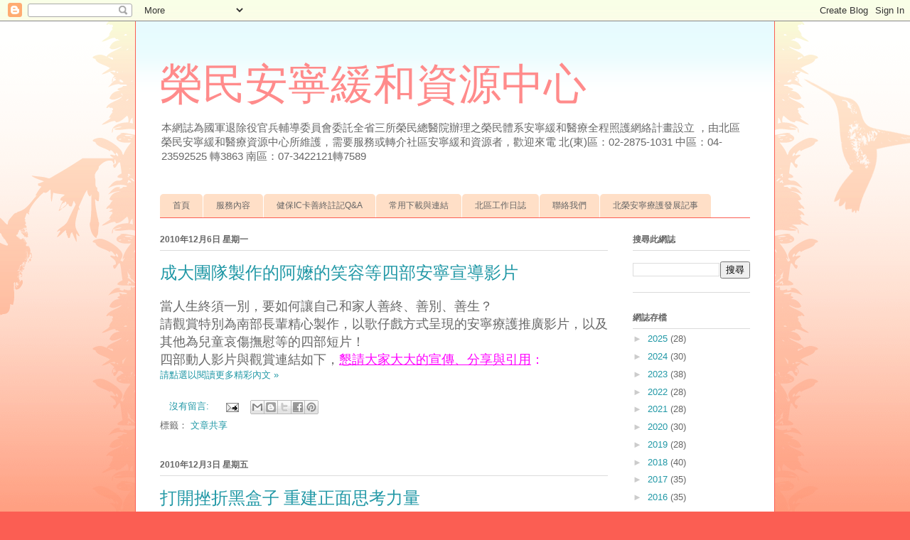

--- FILE ---
content_type: text/html; charset=UTF-8
request_url: https://careveteran.blogspot.com/2010/
body_size: 22465
content:
<!DOCTYPE html>
<html class='v2' dir='ltr' lang='zh-TW'>
<head>
<link href='https://www.blogger.com/static/v1/widgets/335934321-css_bundle_v2.css' rel='stylesheet' type='text/css'/>
<meta content='width=1100' name='viewport'/>
<meta content='text/html; charset=UTF-8' http-equiv='Content-Type'/>
<meta content='blogger' name='generator'/>
<link href='https://careveteran.blogspot.com/favicon.ico' rel='icon' type='image/x-icon'/>
<link href='http://careveteran.blogspot.com/2010/' rel='canonical'/>
<link rel="alternate" type="application/atom+xml" title="榮民安寧緩和資源中心 - Atom" href="https://careveteran.blogspot.com/feeds/posts/default" />
<link rel="alternate" type="application/rss+xml" title="榮民安寧緩和資源中心 - RSS" href="https://careveteran.blogspot.com/feeds/posts/default?alt=rss" />
<link rel="service.post" type="application/atom+xml" title="榮民安寧緩和資源中心 - Atom" href="https://www.blogger.com/feeds/8980813018675046357/posts/default" />
<!--Can't find substitution for tag [blog.ieCssRetrofitLinks]-->
<meta content='http://careveteran.blogspot.com/2010/' property='og:url'/>
<meta content='榮民安寧緩和資源中心' property='og:title'/>
<meta content='本網誌為國軍退除役官兵輔導委員會委託全省三所榮民總醫院辦理之榮民體系安寧緩和醫療全程照護網絡計畫設立 ，由北區榮民安寧緩和醫療資源中心所維護，需要服務或轉介社區安寧緩和資源者，歡迎來電 北(東)區：02-2875-1031  中區：04-23592525 轉3863  南區：07-3422121轉7589' property='og:description'/>
<title>榮民安寧緩和資源中心: 2010</title>
<style id='page-skin-1' type='text/css'><!--
/*
-----------------------------------------------
Blogger Template Style
Name:     Ethereal
Designer: Jason Morrow
URL:      jasonmorrow.etsy.com
----------------------------------------------- */
/* Content
----------------------------------------------- */
body {
font: normal normal 13px Arial, Tahoma, Helvetica, FreeSans, sans-serif;
color: #666666;
background: #fb5e53 url(//www.blogblog.com/1kt/ethereal/birds-2toned-bg.png) repeat-x scroll top center;
}
html body .content-outer {
min-width: 0;
max-width: 100%;
width: 100%;
}
a:link {
text-decoration: none;
color: #2198a6;
}
a:visited {
text-decoration: none;
color: #4d469c;
}
a:hover {
text-decoration: underline;
color: #2198a6;
}
.main-inner {
padding-top: 15px;
}
.body-fauxcolumn-outer {
background: transparent none repeat-x scroll top center;
}
.content-fauxcolumns .fauxcolumn-inner {
background: #ffffff url(//www.blogblog.com/1kt/ethereal/bird-2toned-blue-fade.png) repeat-x scroll top left;
border-left: 1px solid #fb5e53;
border-right: 1px solid #fb5e53;
}
/* Flexible Background
----------------------------------------------- */
.content-fauxcolumn-outer .fauxborder-left {
width: 100%;
padding-left: 300px;
margin-left: -300px;
background-color: transparent;
background-image: url(//themes.googleusercontent.com/image?id=0BwVBOzw_-hbMNjViMzQ0ZDEtMWU1NS00ZTBkLWFjY2EtZjM5YmU4OTA2MjBm);
background-repeat: no-repeat;
background-position: left top;
}
.content-fauxcolumn-outer .fauxborder-right {
margin-right: -299px;
width: 299px;
background-color: transparent;
background-image: url(//themes.googleusercontent.com/image?id=0BwVBOzw_-hbMNjViMzQ0ZDEtMWU1NS00ZTBkLWFjY2EtZjM5YmU4OTA2MjBm);
background-repeat: no-repeat;
background-position: right top;
}
/* Columns
----------------------------------------------- */
.content-inner {
padding: 0;
}
/* Header
----------------------------------------------- */
.header-inner {
padding: 27px 0 3px;
}
.header-inner .section {
margin: 0 35px;
}
.Header h1 {
font: normal normal 60px Times, 'Times New Roman', FreeSerif, serif;
color: #ff8b8b;
}
.Header h1 a {
color: #ff8b8b;
}
.Header .description {
font-size: 115%;
color: #666666;
}
.header-inner .Header .titlewrapper,
.header-inner .Header .descriptionwrapper {
padding-left: 0;
padding-right: 0;
margin-bottom: 0;
}
/* Tabs
----------------------------------------------- */
.tabs-outer {
position: relative;
background: transparent;
}
.tabs-cap-top, .tabs-cap-bottom {
position: absolute;
width: 100%;
}
.tabs-cap-bottom {
bottom: 0;
}
.tabs-inner {
padding: 0;
}
.tabs-inner .section {
margin: 0 35px;
}
*+html body .tabs-inner .widget li {
padding: 1px;
}
.PageList {
border-bottom: 1px solid #fb5e53;
}
.tabs-inner .widget li.selected a,
.tabs-inner .widget li a:hover {
position: relative;
-moz-border-radius-topleft: 5px;
-moz-border-radius-topright: 5px;
-webkit-border-top-left-radius: 5px;
-webkit-border-top-right-radius: 5px;
-goog-ms-border-top-left-radius: 5px;
-goog-ms-border-top-right-radius: 5px;
border-top-left-radius: 5px;
border-top-right-radius: 5px;
background: #ffa183 none ;
color: #ffffff;
}
.tabs-inner .widget li a {
display: inline-block;
margin: 0;
margin-right: 1px;
padding: .65em 1.5em;
font: normal normal 12px Arial, Tahoma, Helvetica, FreeSans, sans-serif;
color: #666666;
background-color: #ffdfc7;
-moz-border-radius-topleft: 5px;
-moz-border-radius-topright: 5px;
-webkit-border-top-left-radius: 5px;
-webkit-border-top-right-radius: 5px;
-goog-ms-border-top-left-radius: 5px;
-goog-ms-border-top-right-radius: 5px;
border-top-left-radius: 5px;
border-top-right-radius: 5px;
}
/* Headings
----------------------------------------------- */
h2 {
font: normal bold 12px Arial, Tahoma, Helvetica, FreeSans, sans-serif;
color: #666666;
}
/* Widgets
----------------------------------------------- */
.main-inner .column-left-inner {
padding: 0 0 0 20px;
}
.main-inner .column-left-inner .section {
margin-right: 0;
}
.main-inner .column-right-inner {
padding: 0 20px 0 0;
}
.main-inner .column-right-inner .section {
margin-left: 0;
}
.main-inner .section {
padding: 0;
}
.main-inner .widget {
padding: 0 0 15px;
margin: 20px 0;
border-bottom: 1px solid #dbdbdb;
}
.main-inner .widget h2 {
margin: 0;
padding: .6em 0 .5em;
}
.footer-inner .widget h2 {
padding: 0 0 .4em;
}
.main-inner .widget h2 + div, .footer-inner .widget h2 + div {
padding-top: 15px;
}
.main-inner .widget .widget-content {
margin: 0;
padding: 15px 0 0;
}
.main-inner .widget ul, .main-inner .widget #ArchiveList ul.flat {
margin: -15px -15px -15px;
padding: 0;
list-style: none;
}
.main-inner .sidebar .widget h2 {
border-bottom: 1px solid #dbdbdb;
}
.main-inner .widget #ArchiveList {
margin: -15px 0 0;
}
.main-inner .widget ul li, .main-inner .widget #ArchiveList ul.flat li {
padding: .5em 15px;
text-indent: 0;
}
.main-inner .widget #ArchiveList ul li {
padding-top: .25em;
padding-bottom: .25em;
}
.main-inner .widget ul li:first-child, .main-inner .widget #ArchiveList ul.flat li:first-child {
border-top: none;
}
.main-inner .widget ul li:last-child, .main-inner .widget #ArchiveList ul.flat li:last-child {
border-bottom: none;
}
.main-inner .widget .post-body ul {
padding: 0 2.5em;
margin: .5em 0;
list-style: disc;
}
.main-inner .widget .post-body ul li {
padding: 0.25em 0;
margin-bottom: .25em;
color: #666666;
border: none;
}
.footer-inner .widget ul {
padding: 0;
list-style: none;
}
.widget .zippy {
color: #cccccc;
}
/* Posts
----------------------------------------------- */
.main.section {
margin: 0 20px;
}
body .main-inner .Blog {
padding: 0;
background-color: transparent;
border: none;
}
.main-inner .widget h2.date-header {
border-bottom: 1px solid #dbdbdb;
}
.date-outer {
position: relative;
margin: 15px 0 20px;
}
.date-outer:first-child {
margin-top: 0;
}
.date-posts {
clear: both;
}
.post-outer, .inline-ad {
border-bottom: 1px solid #dbdbdb;
padding: 30px 0;
}
.post-outer {
padding-bottom: 10px;
}
.post-outer:first-child {
padding-top: 0;
border-top: none;
}
.post-outer:last-child, .inline-ad:last-child {
border-bottom: none;
}
.post-body img {
padding: 8px;
}
h3.post-title, h4 {
font: normal normal 24px Times, Times New Roman, serif;
color: #2198a6;
}
h3.post-title a {
font: normal normal 24px Times, Times New Roman, serif;
color: #2198a6;
text-decoration: none;
}
h3.post-title a:hover {
color: #2198a6;
text-decoration: underline;
}
.post-header {
margin: 0 0 1.5em;
}
.post-body {
line-height: 1.4;
}
.post-footer {
margin: 1.5em 0 0;
}
#blog-pager {
padding: 15px;
}
.blog-feeds, .post-feeds {
margin: 1em 0;
text-align: center;
}
.post-outer .comments {
margin-top: 2em;
}
/* Comments
----------------------------------------------- */
.comments .comments-content .icon.blog-author {
background-repeat: no-repeat;
background-image: url([data-uri]);
}
.comments .comments-content .loadmore a {
background: #ffffff url(//www.blogblog.com/1kt/ethereal/bird-2toned-blue-fade.png) repeat-x scroll top left;
}
.comments .comments-content .loadmore a {
border-top: 1px solid #dbdbdb;
border-bottom: 1px solid #dbdbdb;
}
.comments .comment-thread.inline-thread {
background: #ffffff url(//www.blogblog.com/1kt/ethereal/bird-2toned-blue-fade.png) repeat-x scroll top left;
}
.comments .continue {
border-top: 2px solid #dbdbdb;
}
/* Footer
----------------------------------------------- */
.footer-inner {
padding: 30px 0;
overflow: hidden;
}
/* Mobile
----------------------------------------------- */
body.mobile  {
background-size: auto
}
.mobile .body-fauxcolumn-outer {
background: ;
}
.mobile .content-fauxcolumns .fauxcolumn-inner {
opacity: 0.75;
}
.mobile .content-fauxcolumn-outer .fauxborder-right {
margin-right: 0;
}
.mobile-link-button {
background-color: #ffa183;
}
.mobile-link-button a:link, .mobile-link-button a:visited {
color: #ffffff;
}
.mobile-index-contents {
color: #444444;
}
.mobile .body-fauxcolumn-outer {
background-size: 100% auto;
}
.mobile .mobile-date-outer {
border-bottom: transparent;
}
.mobile .PageList {
border-bottom: none;
}
.mobile .tabs-inner .section {
margin: 0;
}
.mobile .tabs-inner .PageList .widget-content {
background: #ffa183 none;
color: #ffffff;
}
.mobile .tabs-inner .PageList .widget-content .pagelist-arrow {
border-left: 1px solid #ffffff;
}
.mobile .footer-inner {
overflow: visible;
}
body.mobile .AdSense {
margin: 0 -10px;
}

--></style>
<style id='template-skin-1' type='text/css'><!--
body {
min-width: 900px;
}
.content-outer, .content-fauxcolumn-outer, .region-inner {
min-width: 900px;
max-width: 900px;
_width: 900px;
}
.main-inner .columns {
padding-left: 0px;
padding-right: 200px;
}
.main-inner .fauxcolumn-center-outer {
left: 0px;
right: 200px;
/* IE6 does not respect left and right together */
_width: expression(this.parentNode.offsetWidth -
parseInt("0px") -
parseInt("200px") + 'px');
}
.main-inner .fauxcolumn-left-outer {
width: 0px;
}
.main-inner .fauxcolumn-right-outer {
width: 200px;
}
.main-inner .column-left-outer {
width: 0px;
right: 100%;
margin-left: -0px;
}
.main-inner .column-right-outer {
width: 200px;
margin-right: -200px;
}
#layout {
min-width: 0;
}
#layout .content-outer {
min-width: 0;
width: 800px;
}
#layout .region-inner {
min-width: 0;
width: auto;
}
body#layout div.add_widget {
padding: 8px;
}
body#layout div.add_widget a {
margin-left: 32px;
}
--></style>
<link href='https://www.blogger.com/dyn-css/authorization.css?targetBlogID=8980813018675046357&amp;zx=e47e5491-f490-49ee-9047-5211cef6af44' media='none' onload='if(media!=&#39;all&#39;)media=&#39;all&#39;' rel='stylesheet'/><noscript><link href='https://www.blogger.com/dyn-css/authorization.css?targetBlogID=8980813018675046357&amp;zx=e47e5491-f490-49ee-9047-5211cef6af44' rel='stylesheet'/></noscript>
<meta name='google-adsense-platform-account' content='ca-host-pub-1556223355139109'/>
<meta name='google-adsense-platform-domain' content='blogspot.com'/>

</head>
<body class='loading variant-hummingBirds2'>
<div class='navbar section' id='navbar' name='導覽列'><div class='widget Navbar' data-version='1' id='Navbar1'><script type="text/javascript">
    function setAttributeOnload(object, attribute, val) {
      if(window.addEventListener) {
        window.addEventListener('load',
          function(){ object[attribute] = val; }, false);
      } else {
        window.attachEvent('onload', function(){ object[attribute] = val; });
      }
    }
  </script>
<div id="navbar-iframe-container"></div>
<script type="text/javascript" src="https://apis.google.com/js/platform.js"></script>
<script type="text/javascript">
      gapi.load("gapi.iframes:gapi.iframes.style.bubble", function() {
        if (gapi.iframes && gapi.iframes.getContext) {
          gapi.iframes.getContext().openChild({
              url: 'https://www.blogger.com/navbar/8980813018675046357?origin\x3dhttps://careveteran.blogspot.com',
              where: document.getElementById("navbar-iframe-container"),
              id: "navbar-iframe"
          });
        }
      });
    </script><script type="text/javascript">
(function() {
var script = document.createElement('script');
script.type = 'text/javascript';
script.src = '//pagead2.googlesyndication.com/pagead/js/google_top_exp.js';
var head = document.getElementsByTagName('head')[0];
if (head) {
head.appendChild(script);
}})();
</script>
</div></div>
<div class='body-fauxcolumns'>
<div class='fauxcolumn-outer body-fauxcolumn-outer'>
<div class='cap-top'>
<div class='cap-left'></div>
<div class='cap-right'></div>
</div>
<div class='fauxborder-left'>
<div class='fauxborder-right'></div>
<div class='fauxcolumn-inner'>
</div>
</div>
<div class='cap-bottom'>
<div class='cap-left'></div>
<div class='cap-right'></div>
</div>
</div>
</div>
<div class='content'>
<div class='content-fauxcolumns'>
<div class='fauxcolumn-outer content-fauxcolumn-outer'>
<div class='cap-top'>
<div class='cap-left'></div>
<div class='cap-right'></div>
</div>
<div class='fauxborder-left'>
<div class='fauxborder-right'></div>
<div class='fauxcolumn-inner'>
</div>
</div>
<div class='cap-bottom'>
<div class='cap-left'></div>
<div class='cap-right'></div>
</div>
</div>
</div>
<div class='content-outer'>
<div class='content-cap-top cap-top'>
<div class='cap-left'></div>
<div class='cap-right'></div>
</div>
<div class='fauxborder-left content-fauxborder-left'>
<div class='fauxborder-right content-fauxborder-right'></div>
<div class='content-inner'>
<header>
<div class='header-outer'>
<div class='header-cap-top cap-top'>
<div class='cap-left'></div>
<div class='cap-right'></div>
</div>
<div class='fauxborder-left header-fauxborder-left'>
<div class='fauxborder-right header-fauxborder-right'></div>
<div class='region-inner header-inner'>
<div class='header section' id='header' name='標頭'><div class='widget Header' data-version='1' id='Header1'>
<div id='header-inner'>
<div class='titlewrapper'>
<h1 class='title'>
<a href='https://careveteran.blogspot.com/'>
榮民安寧緩和資源中心
</a>
</h1>
</div>
<div class='descriptionwrapper'>
<p class='description'><span>本網誌為國軍退除役官兵輔導委員會委託全省三所榮民總醫院辦理之榮民體系安寧緩和醫療全程照護網絡計畫設立 &#65292;由北區榮民安寧緩和醫療資源中心所維護&#65292;需要服務或轉介社區安寧緩和資源者&#65292;歡迎來電 北(東)區&#65306;02-2875-1031  中區&#65306;04-23592525 轉3863  南區&#65306;07-3422121轉7589</span></p>
</div>
</div>
</div></div>
</div>
</div>
<div class='header-cap-bottom cap-bottom'>
<div class='cap-left'></div>
<div class='cap-right'></div>
</div>
</div>
</header>
<div class='tabs-outer'>
<div class='tabs-cap-top cap-top'>
<div class='cap-left'></div>
<div class='cap-right'></div>
</div>
<div class='fauxborder-left tabs-fauxborder-left'>
<div class='fauxborder-right tabs-fauxborder-right'></div>
<div class='region-inner tabs-inner'>
<div class='tabs no-items section' id='crosscol' name='跨欄區'></div>
<div class='tabs section' id='crosscol-overflow' name='Cross-Column 2'><div class='widget PageList' data-version='1' id='PageList1'>
<h2>熱門連結</h2>
<div class='widget-content'>
<ul>
<li>
<a href='https://careveteran.blogspot.com/'>首頁</a>
</li>
<li>
<a href='https://careveteran.blogspot.com/p/blog-page_12.html'>服務內容</a>
</li>
<li>
<a href='https://careveteran.blogspot.com/p/icq.html'>健保IC卡善終註記Q&amp;A</a>
</li>
<li>
<a href='https://careveteran.blogspot.com/p/blog-page_9639.html'>常用下載與連結</a>
</li>
<li>
<a href='https://careveteran.blogspot.com/p/blog-page_18.html'>北區工作日誌</a>
</li>
<li>
<a href='https://careveteran.blogspot.com/p/blog-page_9636.html'>聯絡我們</a>
</li>
<li>
<a href='https://careveteran.blogspot.com/p/104.html'>北榮安寧療護發展記事</a>
</li>
</ul>
<div class='clear'></div>
</div>
</div></div>
</div>
</div>
<div class='tabs-cap-bottom cap-bottom'>
<div class='cap-left'></div>
<div class='cap-right'></div>
</div>
</div>
<div class='main-outer'>
<div class='main-cap-top cap-top'>
<div class='cap-left'></div>
<div class='cap-right'></div>
</div>
<div class='fauxborder-left main-fauxborder-left'>
<div class='fauxborder-right main-fauxborder-right'></div>
<div class='region-inner main-inner'>
<div class='columns fauxcolumns'>
<div class='fauxcolumn-outer fauxcolumn-center-outer'>
<div class='cap-top'>
<div class='cap-left'></div>
<div class='cap-right'></div>
</div>
<div class='fauxborder-left'>
<div class='fauxborder-right'></div>
<div class='fauxcolumn-inner'>
</div>
</div>
<div class='cap-bottom'>
<div class='cap-left'></div>
<div class='cap-right'></div>
</div>
</div>
<div class='fauxcolumn-outer fauxcolumn-left-outer'>
<div class='cap-top'>
<div class='cap-left'></div>
<div class='cap-right'></div>
</div>
<div class='fauxborder-left'>
<div class='fauxborder-right'></div>
<div class='fauxcolumn-inner'>
</div>
</div>
<div class='cap-bottom'>
<div class='cap-left'></div>
<div class='cap-right'></div>
</div>
</div>
<div class='fauxcolumn-outer fauxcolumn-right-outer'>
<div class='cap-top'>
<div class='cap-left'></div>
<div class='cap-right'></div>
</div>
<div class='fauxborder-left'>
<div class='fauxborder-right'></div>
<div class='fauxcolumn-inner'>
</div>
</div>
<div class='cap-bottom'>
<div class='cap-left'></div>
<div class='cap-right'></div>
</div>
</div>
<!-- corrects IE6 width calculation -->
<div class='columns-inner'>
<div class='column-center-outer'>
<div class='column-center-inner'>
<div class='main section' id='main' name='主版面'><div class='widget Blog' data-version='1' id='Blog1'>
<div class='blog-posts hfeed'>

          <div class="date-outer">
        
<h2 class='date-header'><span>2010年12月6日 星期一</span></h2>

          <div class="date-posts">
        
<div class='post-outer'>
<div class='post hentry uncustomized-post-template' itemprop='blogPost' itemscope='itemscope' itemtype='http://schema.org/BlogPosting'>
<meta content='8980813018675046357' itemprop='blogId'/>
<meta content='7868340841379135109' itemprop='postId'/>
<a name='7868340841379135109'></a>
<h3 class='post-title entry-title' itemprop='name'>
<a href='https://careveteran.blogspot.com/2010/12/blog-post.html'>成大團隊製作的阿嬤的笑容等四部安寧宣導影片</a>
</h3>
<div class='post-header'>
<div class='post-header-line-1'></div>
</div>
<div class='post-body entry-content' id='post-body-7868340841379135109' itemprop='description articleBody'>
<div class="MsoNormal">
<span style="font-family: 標楷體; font-size: 13.5pt;">當人生終須一別&#65292;要如何讓自己和家人善終&#12289;善別&#12289;善生&#65311;<span lang="EN-US"><o:p></o:p></span></span></div>
<div class="MsoNormal">
<span style="font-family: 標楷體; font-size: 13.5pt;">請觀賞特別為南部長輩精心製作&#65292;以歌仔戲方式呈現的安寧療護推廣影片&#65292;以及其他為兒童哀傷撫慰等的四部短片&#65281;<span lang="EN-US"><o:p></o:p></span></span></div>
<div class="MsoNormal">
<span style="font-family: 標楷體; font-size: 13.5pt;">四部動人影片與觀賞連結如下&#65292;<span style="color: magenta;"><u>懇請大家大大的宣傳&#12289;分享與引用</u>&#65306;</span><span lang="EN-US"><o:p></o:p></span></span></div>
<div class="MsoNormal">
</div>
<div style='clear: both;'></div>
</div>
<div class='jump-link'>
<a href='https://careveteran.blogspot.com/2010/12/blog-post.html#more' title='成大團隊製作的阿嬤的笑容等四部安寧宣導影片'>請點選以閱讀更多精彩內文 &#187;</a>
</div>
<div class='post-footer'>
<div class='post-footer-line post-footer-line-1'>
<span class='post-author vcard'>
</span>
<span class='post-timestamp'>
</span>
<span class='post-comment-link'>
<a class='comment-link' href='https://www.blogger.com/comment/fullpage/post/8980813018675046357/7868340841379135109' onclick='javascript:window.open(this.href, "bloggerPopup", "toolbar=0,location=0,statusbar=1,menubar=0,scrollbars=yes,width=640,height=500"); return false;'>
沒有留言:
  </a>
</span>
<span class='post-icons'>
<span class='item-action'>
<a href='https://www.blogger.com/email-post/8980813018675046357/7868340841379135109' title='電子郵件發布'>
<img alt='' class='icon-action' height='13' src='https://resources.blogblog.com/img/icon18_email.gif' width='18'/>
</a>
</span>
<span class='item-control blog-admin pid-1463364561'>
<a href='https://www.blogger.com/post-edit.g?blogID=8980813018675046357&postID=7868340841379135109&from=pencil' title='編輯文章'>
<img alt='' class='icon-action' height='18' src='https://resources.blogblog.com/img/icon18_edit_allbkg.gif' width='18'/>
</a>
</span>
</span>
<div class='post-share-buttons goog-inline-block'>
<a class='goog-inline-block share-button sb-email' href='https://www.blogger.com/share-post.g?blogID=8980813018675046357&postID=7868340841379135109&target=email' target='_blank' title='以電子郵件傳送這篇文章'><span class='share-button-link-text'>以電子郵件傳送這篇文章</span></a><a class='goog-inline-block share-button sb-blog' href='https://www.blogger.com/share-post.g?blogID=8980813018675046357&postID=7868340841379135109&target=blog' onclick='window.open(this.href, "_blank", "height=270,width=475"); return false;' target='_blank' title='BlogThis！'><span class='share-button-link-text'>BlogThis&#65281;</span></a><a class='goog-inline-block share-button sb-twitter' href='https://www.blogger.com/share-post.g?blogID=8980813018675046357&postID=7868340841379135109&target=twitter' target='_blank' title='分享至 X'><span class='share-button-link-text'>分享至 X</span></a><a class='goog-inline-block share-button sb-facebook' href='https://www.blogger.com/share-post.g?blogID=8980813018675046357&postID=7868340841379135109&target=facebook' onclick='window.open(this.href, "_blank", "height=430,width=640"); return false;' target='_blank' title='分享至 Facebook'><span class='share-button-link-text'>分享至 Facebook</span></a><a class='goog-inline-block share-button sb-pinterest' href='https://www.blogger.com/share-post.g?blogID=8980813018675046357&postID=7868340841379135109&target=pinterest' target='_blank' title='分享到 Pinterest'><span class='share-button-link-text'>分享到 Pinterest</span></a>
</div>
</div>
<div class='post-footer-line post-footer-line-2'>
<span class='post-labels'>
標籤&#65306;
<a href='https://careveteran.blogspot.com/search/label/%E6%96%87%E7%AB%A0%E5%85%B1%E4%BA%AB' rel='tag'>文章共享</a>
</span>
</div>
<div class='post-footer-line post-footer-line-3'>
<span class='post-location'>
</span>
</div>
</div>
</div>
</div>

          </div></div>
        

          <div class="date-outer">
        
<h2 class='date-header'><span>2010年12月3日 星期五</span></h2>

          <div class="date-posts">
        
<div class='post-outer'>
<div class='post hentry uncustomized-post-template' itemprop='blogPost' itemscope='itemscope' itemtype='http://schema.org/BlogPosting'>
<meta content='8980813018675046357' itemprop='blogId'/>
<meta content='6426302039699000380' itemprop='postId'/>
<a name='6426302039699000380'></a>
<h3 class='post-title entry-title' itemprop='name'>
<a href='https://careveteran.blogspot.com/2010/12/blog-post_3.html'>打開挫折黑盒子 重建正面思考力量</a>
</h3>
<div class='post-header'>
<div class='post-header-line-1'></div>
</div>
<div class='post-body entry-content' id='post-body-6426302039699000380' itemprop='description articleBody'>
<div>
<span style="font-family: 標楷體;"><strong><span style="font-size: large;">打開挫折黑盒子 重建正面思考力量<br><span style="color: darkslategrey; line-height: 26px;">越來越多白領菁英在進行的心理手術</span></span></strong></span></div>
<div>
<div style="background-color: #d6e9ca; padding-bottom: 5px; padding-left: 5px; padding-right: 5px; padding-top: 5px;">
<span style="font-family: 標楷體; font-size: medium;"><strong>心理諮商是當前熱門的新顯學&#65292;葛莫利以家庭重塑的治療方式讓成年人重新對自己生命負責&#65292;當有了能轉化負面經驗的正面思考能力&#65292;才能激發力量去迎戰挫折&#12290;</strong></span></div>
<span style="font-family: 標楷體; font-size: medium;"><strong>&#12298;商業周刊&#12299;第1010期&#12288;文/吳錦勳 (2007)</strong></span><br>
<div>
<span style="font-family: 標楷體; font-size: medium;"><a href="http://www.businessweekly.com.tw/article.php?id=25924"><strong>http://www.businessweekly.com.tw/article.php?id=25924</strong></a></span></div>
<span style="font-family: 標楷體; font-size: medium;"><strong>&#12300;我剛才做了一個雕塑&#65281;&#12301;羅斯福路上一間窗簾半掩的房間裡&#65292;三十五位成員圍坐一圈&#65292;傾聽一位社工分享輔導家庭的經歷&#12290;白板上分別畫著&#12300;爸爸家&#12301;&#12289;&#12300;媽媽家&#12301;兩個大圈&#65292;各自往下拉出家族成員&#12290; </strong></span><br>
<span style="font-family: 標楷體; font-size: medium;"><strong>他們口中的&#12300;雕塑&#12301;&#65288;Sculpting&#65289;&#65292;不是真的拿刀刻個石像&#65292;而是運用不同的身體姿態&#65292;跪下來&#12289;趴下來&#12289;手叉腰&#65292;把藏在家庭成員之間的權力結構&#12289;溝通形態&#12300;雕&#12301;出來&#12290; </strong></span><br>
<span style="font-family: 標楷體; font-size: medium;"><strong>講台前面坐著的是今年八十七歲&#12289;來自加拿大的心理諮商大師瑪莉亞&#8226;葛莫利&#65288;Maria Gomori&#65289;&#12290;過去長達二十年的時間&#65292;她前後來台四十多次&#65292;總計有多達兩萬人參與她的諮商&#12290;和平醫院精神科主任楊志賢&#12289;藝人殷正洋夫婦&#12289;台灣奧美集團董事長白崇亮都因參與她的課程而深受影響&#12290;</strong></span><br>
</div>
<div style='clear: both;'></div>
</div>
<div class='jump-link'>
<a href='https://careveteran.blogspot.com/2010/12/blog-post_3.html#more' title='打開挫折黑盒子 重建正面思考力量'>請點選以閱讀更多精彩內文 &#187;</a>
</div>
<div class='post-footer'>
<div class='post-footer-line post-footer-line-1'>
<span class='post-author vcard'>
</span>
<span class='post-timestamp'>
</span>
<span class='post-comment-link'>
<a class='comment-link' href='https://www.blogger.com/comment/fullpage/post/8980813018675046357/6426302039699000380' onclick='javascript:window.open(this.href, "bloggerPopup", "toolbar=0,location=0,statusbar=1,menubar=0,scrollbars=yes,width=640,height=500"); return false;'>
沒有留言:
  </a>
</span>
<span class='post-icons'>
<span class='item-action'>
<a href='https://www.blogger.com/email-post/8980813018675046357/6426302039699000380' title='電子郵件發布'>
<img alt='' class='icon-action' height='13' src='https://resources.blogblog.com/img/icon18_email.gif' width='18'/>
</a>
</span>
<span class='item-control blog-admin pid-1463364561'>
<a href='https://www.blogger.com/post-edit.g?blogID=8980813018675046357&postID=6426302039699000380&from=pencil' title='編輯文章'>
<img alt='' class='icon-action' height='18' src='https://resources.blogblog.com/img/icon18_edit_allbkg.gif' width='18'/>
</a>
</span>
</span>
<div class='post-share-buttons goog-inline-block'>
<a class='goog-inline-block share-button sb-email' href='https://www.blogger.com/share-post.g?blogID=8980813018675046357&postID=6426302039699000380&target=email' target='_blank' title='以電子郵件傳送這篇文章'><span class='share-button-link-text'>以電子郵件傳送這篇文章</span></a><a class='goog-inline-block share-button sb-blog' href='https://www.blogger.com/share-post.g?blogID=8980813018675046357&postID=6426302039699000380&target=blog' onclick='window.open(this.href, "_blank", "height=270,width=475"); return false;' target='_blank' title='BlogThis！'><span class='share-button-link-text'>BlogThis&#65281;</span></a><a class='goog-inline-block share-button sb-twitter' href='https://www.blogger.com/share-post.g?blogID=8980813018675046357&postID=6426302039699000380&target=twitter' target='_blank' title='分享至 X'><span class='share-button-link-text'>分享至 X</span></a><a class='goog-inline-block share-button sb-facebook' href='https://www.blogger.com/share-post.g?blogID=8980813018675046357&postID=6426302039699000380&target=facebook' onclick='window.open(this.href, "_blank", "height=430,width=640"); return false;' target='_blank' title='分享至 Facebook'><span class='share-button-link-text'>分享至 Facebook</span></a><a class='goog-inline-block share-button sb-pinterest' href='https://www.blogger.com/share-post.g?blogID=8980813018675046357&postID=6426302039699000380&target=pinterest' target='_blank' title='分享到 Pinterest'><span class='share-button-link-text'>分享到 Pinterest</span></a>
</div>
</div>
<div class='post-footer-line post-footer-line-2'>
<span class='post-labels'>
標籤&#65306;
<a href='https://careveteran.blogspot.com/search/label/%E6%96%87%E7%AB%A0%E5%85%B1%E4%BA%AB' rel='tag'>文章共享</a>
</span>
</div>
<div class='post-footer-line post-footer-line-3'>
<span class='post-location'>
</span>
</div>
</div>
</div>
</div>

          </div></div>
        

          <div class="date-outer">
        
<h2 class='date-header'><span>2010年9月24日 星期五</span></h2>

          <div class="date-posts">
        
<div class='post-outer'>
<div class='post hentry uncustomized-post-template' itemprop='blogPost' itemscope='itemscope' itemtype='http://schema.org/BlogPosting'>
<meta content='8980813018675046357' itemprop='blogId'/>
<meta content='2065740917244198201' itemprop='postId'/>
<a name='2065740917244198201'></a>
<h3 class='post-title entry-title' itemprop='name'>
<a href='https://careveteran.blogspot.com/2010/09/blog-post.html'>大德春暉</a>
</h3>
<div class='post-header'>
<div class='post-header-line-1'></div>
</div>
<div class='post-body entry-content' id='post-body-2065740917244198201' itemprop='description articleBody'>
<div class="MsoNormal" style="line-height: 150%; margin: 0cm 0cm 0pt; mso-char-indent-count: 2.0; text-align: left; text-indent: 24pt;">
<div style="text-align: right;">
<div class="MsoNormal">
<span style="font-family: 標楷體;"><span style="color: #990000;">大德病房病友家屬<span lang="EN-US"> / </span>王淑玲</span><span lang="EN-US" style="font-size: 16pt;"><o:p></o:p></span></span></div>
<div class="MsoNormal">
<br></div>
<div class="MsoNormal" style="text-align: left;">
<span style="font-family: 標楷體; font-size: 16.0pt;">&#12288;&#12288;第一次踏進大德安寧病房是因為探望王老師的大姊&#65292;她住<span lang="EN-US">20</span>床&#65292;是單人房&#12290;推開門&#65292;她神色自若的坐在輪椅上&#65292;正和蘇逸玲督導長談話&#65292;顯然疼痛已經受到控制&#12290;窗外藍天白雲&#65292;色彩繽紛的花園&#65292;從床邊的透明窗牆映入&#65292;添加了活潑喜樂的氣息&#12290;來到病房交誼廳的書報區&#65292;有病人坐著輪椅正在看雜誌&#65292;家屬則在旁邊的料理區清洗水果&#65292;仔細看那位病人&#65292;正是我今天想一併探望那推展綠建築多才多藝的楊克宇先生&#12290;病房的宗教師法成法師和蘇督導長引領他們全家皈依的那天&#65292;我剛好躬逢其盛&#65292;雖然只有一面之緣&#65292;卻印象深刻&#12290;對大德安寧病房的疑慮也因探望王大姐和楊克宇先生而就此解開&#12290;</span></div>
<div class="MsoNormal" style="text-align: left;">
<span style="font-family: 標楷體; font-size: 16.0pt;"><br></span></div>
<div class="MsoNormal" style="text-align: left;">
<span lang="EN-US" style="font-family: 標楷體; font-size: 16.0pt;"></span></div>
</div></div>
<div style='clear: both;'></div>
</div>
<div class='jump-link'>
<a href='https://careveteran.blogspot.com/2010/09/blog-post.html#more' title='大德春暉'>請點選以閱讀更多精彩內文 &#187;</a>
</div>
<div class='post-footer'>
<div class='post-footer-line post-footer-line-1'>
<span class='post-author vcard'>
</span>
<span class='post-timestamp'>
</span>
<span class='post-comment-link'>
<a class='comment-link' href='https://www.blogger.com/comment/fullpage/post/8980813018675046357/2065740917244198201' onclick='javascript:window.open(this.href, "bloggerPopup", "toolbar=0,location=0,statusbar=1,menubar=0,scrollbars=yes,width=640,height=500"); return false;'>
沒有留言:
  </a>
</span>
<span class='post-icons'>
<span class='item-action'>
<a href='https://www.blogger.com/email-post/8980813018675046357/2065740917244198201' title='電子郵件發布'>
<img alt='' class='icon-action' height='13' src='https://resources.blogblog.com/img/icon18_email.gif' width='18'/>
</a>
</span>
<span class='item-control blog-admin pid-1463364561'>
<a href='https://www.blogger.com/post-edit.g?blogID=8980813018675046357&postID=2065740917244198201&from=pencil' title='編輯文章'>
<img alt='' class='icon-action' height='18' src='https://resources.blogblog.com/img/icon18_edit_allbkg.gif' width='18'/>
</a>
</span>
</span>
<div class='post-share-buttons goog-inline-block'>
<a class='goog-inline-block share-button sb-email' href='https://www.blogger.com/share-post.g?blogID=8980813018675046357&postID=2065740917244198201&target=email' target='_blank' title='以電子郵件傳送這篇文章'><span class='share-button-link-text'>以電子郵件傳送這篇文章</span></a><a class='goog-inline-block share-button sb-blog' href='https://www.blogger.com/share-post.g?blogID=8980813018675046357&postID=2065740917244198201&target=blog' onclick='window.open(this.href, "_blank", "height=270,width=475"); return false;' target='_blank' title='BlogThis！'><span class='share-button-link-text'>BlogThis&#65281;</span></a><a class='goog-inline-block share-button sb-twitter' href='https://www.blogger.com/share-post.g?blogID=8980813018675046357&postID=2065740917244198201&target=twitter' target='_blank' title='分享至 X'><span class='share-button-link-text'>分享至 X</span></a><a class='goog-inline-block share-button sb-facebook' href='https://www.blogger.com/share-post.g?blogID=8980813018675046357&postID=2065740917244198201&target=facebook' onclick='window.open(this.href, "_blank", "height=430,width=640"); return false;' target='_blank' title='分享至 Facebook'><span class='share-button-link-text'>分享至 Facebook</span></a><a class='goog-inline-block share-button sb-pinterest' href='https://www.blogger.com/share-post.g?blogID=8980813018675046357&postID=2065740917244198201&target=pinterest' target='_blank' title='分享到 Pinterest'><span class='share-button-link-text'>分享到 Pinterest</span></a>
</div>
</div>
<div class='post-footer-line post-footer-line-2'>
<span class='post-labels'>
標籤&#65306;
<a href='https://careveteran.blogspot.com/search/label/%E7%AC%AC16%E6%9C%9F990925%E5%87%BA%E5%88%8A' rel='tag'>第16期990925出刊</a>
</span>
</div>
<div class='post-footer-line post-footer-line-3'>
<span class='post-location'>
</span>
</div>
</div>
</div>
</div>
<div class='post-outer'>
<div class='post hentry uncustomized-post-template' itemprop='blogPost' itemscope='itemscope' itemtype='http://schema.org/BlogPosting'>
<meta content='https://blogger.googleusercontent.com/img/b/R29vZ2xl/AVvXsEh_s0EnCXcBQxwCYcvOJWRc7Q8LUrJn9FES2egbAwVwlNRLlqUpzA51P1B6fdFZOJKuyQMCw2Oe56ShfSGXnP8-ZGCdQgFqcdQ9hGCHnC2heiIhUUeL0pPF5J3BpdUsGMkRRr1FTU0T3DU/s320/%25E6%25A5%258A%25E5%2585%258B%25E5%25AE%2587%25E5%25A4%25AB%25E5%25A6%25BB%25E7%2595%2599%25E5%25BD%25B1.jpg' itemprop='image_url'/>
<meta content='8980813018675046357' itemprop='blogId'/>
<meta content='6000831219999529714' itemprop='postId'/>
<a name='6000831219999529714'></a>
<h3 class='post-title entry-title' itemprop='name'>
<a href='https://careveteran.blogspot.com/2010/09/blog-post_24.html'>我心安住  大德來去</a>
</h3>
<div class='post-header'>
<div class='post-header-line-1'></div>
</div>
<div class='post-body entry-content' id='post-body-6000831219999529714' itemprop='description articleBody'>
<div class="MsoNormal" style="text-align: right;">
<span style="font-family: 標楷體; font-size: 16.0pt;">編輯部採訪大德病友楊克宇先生<span lang="EN-US"><o:p></o:p></span></span></div>
<div class="MsoNormal" style="text-align: right;">
<br></div>
<div class="MsoNormal">
<span style="font-family: 標楷體; font-size: 16.0pt;">編&#65306;請教是什麼因素&#65292;讓您決定從原來住的病房轉到大德安寧病房&#65311;<span lang="EN-US"><o:p></o:p></span></span></div>
<div class="MsoNormal">
<br></div>
<span style="font-family: 微軟正黑體; font-size: xx-small;"></span><br>
<div class="MsoNormal">
<span style="font-family: 標楷體; font-size: 16.0pt;"><span style="color: #0b5394;">楊&#65306;其實住進大德像是一種自然的選擇&#65292;事實上我當時並不曉得大德病房是什麼&#65292;也沒有多想&#65292;那時候的心思都放在醫生的指示上&#65292;治療完出院後我就開始往郊外走&#12290;我人生中有很多的第一次都是發生在治療期間&#65292;譬如說我第一次去北橫&#65292;帶著我的家人開著我岳母的車出去玩&#65292;沒有目的隨便開著車&#65292;但在那樣的旅程中就有一些意想不到的驚喜&#12290;</span><span lang="EN-US" style="color: #3d85c6;"><o:p></o:p></span></span></div>
<div class="MsoNormal" style="line-height: 150%; margin: 0cm 0cm 0pt; tab-stops: 262.95pt; text-align: justify; text-justify: inter-ideograph;">
<div class="MsoNormal" style="line-height: 150%; margin: 0cm 0cm 0pt; tab-stops: 262.95pt; text-align: justify; text-justify: inter-ideograph;">
<table align="center" cellpadding="0" cellspacing="0" class="tr-caption-container" style="margin-left: auto; margin-right: auto; text-align: center;"><tbody>
<tr><td style="text-align: center;"><a href="https://blogger.googleusercontent.com/img/b/R29vZ2xl/AVvXsEh_s0EnCXcBQxwCYcvOJWRc7Q8LUrJn9FES2egbAwVwlNRLlqUpzA51P1B6fdFZOJKuyQMCw2Oe56ShfSGXnP8-ZGCdQgFqcdQ9hGCHnC2heiIhUUeL0pPF5J3BpdUsGMkRRr1FTU0T3DU/s1600/%25E6%25A5%258A%25E5%2585%258B%25E5%25AE%2587%25E5%25A4%25AB%25E5%25A6%25BB%25E7%2595%2599%25E5%25BD%25B1.jpg" imageanchor="1" style="margin-left: auto; margin-right: auto;"><img border="0" height="240" px="true" src="https://blogger.googleusercontent.com/img/b/R29vZ2xl/AVvXsEh_s0EnCXcBQxwCYcvOJWRc7Q8LUrJn9FES2egbAwVwlNRLlqUpzA51P1B6fdFZOJKuyQMCw2Oe56ShfSGXnP8-ZGCdQgFqcdQ9hGCHnC2heiIhUUeL0pPF5J3BpdUsGMkRRr1FTU0T3DU/s320/%25E6%25A5%258A%25E5%2585%258B%25E5%25AE%2587%25E5%25A4%25AB%25E5%25A6%25BB%25E7%2595%2599%25E5%25BD%25B1.jpg" width="320"></a></td></tr>
<tr><td class="tr-caption" style="text-align: center;">楊克宇伉儷合影</td></tr>
</tbody></table>
</div>
<div class="MsoNormal" style="line-height: 150%; margin: 0cm 0cm 0pt; tab-stops: 262.95pt; text-align: justify; text-justify: inter-ideograph;">
<div class="MsoNormal">
</div>
</div></div>
<div style='clear: both;'></div>
</div>
<div class='jump-link'>
<a href='https://careveteran.blogspot.com/2010/09/blog-post_24.html#more' title='我心安住  大德來去'>請點選以閱讀更多精彩內文 &#187;</a>
</div>
<div class='post-footer'>
<div class='post-footer-line post-footer-line-1'>
<span class='post-author vcard'>
</span>
<span class='post-timestamp'>
</span>
<span class='post-comment-link'>
<a class='comment-link' href='https://www.blogger.com/comment/fullpage/post/8980813018675046357/6000831219999529714' onclick='javascript:window.open(this.href, "bloggerPopup", "toolbar=0,location=0,statusbar=1,menubar=0,scrollbars=yes,width=640,height=500"); return false;'>
沒有留言:
  </a>
</span>
<span class='post-icons'>
<span class='item-action'>
<a href='https://www.blogger.com/email-post/8980813018675046357/6000831219999529714' title='電子郵件發布'>
<img alt='' class='icon-action' height='13' src='https://resources.blogblog.com/img/icon18_email.gif' width='18'/>
</a>
</span>
<span class='item-control blog-admin pid-1463364561'>
<a href='https://www.blogger.com/post-edit.g?blogID=8980813018675046357&postID=6000831219999529714&from=pencil' title='編輯文章'>
<img alt='' class='icon-action' height='18' src='https://resources.blogblog.com/img/icon18_edit_allbkg.gif' width='18'/>
</a>
</span>
</span>
<div class='post-share-buttons goog-inline-block'>
<a class='goog-inline-block share-button sb-email' href='https://www.blogger.com/share-post.g?blogID=8980813018675046357&postID=6000831219999529714&target=email' target='_blank' title='以電子郵件傳送這篇文章'><span class='share-button-link-text'>以電子郵件傳送這篇文章</span></a><a class='goog-inline-block share-button sb-blog' href='https://www.blogger.com/share-post.g?blogID=8980813018675046357&postID=6000831219999529714&target=blog' onclick='window.open(this.href, "_blank", "height=270,width=475"); return false;' target='_blank' title='BlogThis！'><span class='share-button-link-text'>BlogThis&#65281;</span></a><a class='goog-inline-block share-button sb-twitter' href='https://www.blogger.com/share-post.g?blogID=8980813018675046357&postID=6000831219999529714&target=twitter' target='_blank' title='分享至 X'><span class='share-button-link-text'>分享至 X</span></a><a class='goog-inline-block share-button sb-facebook' href='https://www.blogger.com/share-post.g?blogID=8980813018675046357&postID=6000831219999529714&target=facebook' onclick='window.open(this.href, "_blank", "height=430,width=640"); return false;' target='_blank' title='分享至 Facebook'><span class='share-button-link-text'>分享至 Facebook</span></a><a class='goog-inline-block share-button sb-pinterest' href='https://www.blogger.com/share-post.g?blogID=8980813018675046357&postID=6000831219999529714&target=pinterest' target='_blank' title='分享到 Pinterest'><span class='share-button-link-text'>分享到 Pinterest</span></a>
</div>
</div>
<div class='post-footer-line post-footer-line-2'>
<span class='post-labels'>
標籤&#65306;
<a href='https://careveteran.blogspot.com/search/label/%E7%AC%AC16%E6%9C%9F990925%E5%87%BA%E5%88%8A' rel='tag'>第16期990925出刊</a>
</span>
</div>
<div class='post-footer-line post-footer-line-3'>
<span class='post-location'>
</span>
</div>
</div>
</div>
</div>

          </div></div>
        

          <div class="date-outer">
        
<h2 class='date-header'><span>2010年6月24日 星期四</span></h2>

          <div class="date-posts">
        
<div class='post-outer'>
<div class='post hentry uncustomized-post-template' itemprop='blogPost' itemscope='itemscope' itemtype='http://schema.org/BlogPosting'>
<meta content='https://blogger.googleusercontent.com/img/b/R29vZ2xl/AVvXsEhR7yk_rcgZkAtr4ulosymuhGHv36SM1LBbCrx-WQs14mg_1upOTsM4Cb_yWxZfm3CH5UrqTvCP7UkZmG_0AsHv7O34ufm9CNL3cGq7m80vBGpkiLBYCRiH-3meVGi3MxJQrn0nLvUmCkU/s320/%25E5%25AE%2589%25E5%25AF%25A7%25E5%2585%25B1%25E7%2585%25A7%25E8%25AD%25B7%25E7%2590%2586%25E5%25B8%25AB%25E6%25A5%258A%25E7%2590%25AA.JPG' itemprop='image_url'/>
<meta content='8980813018675046357' itemprop='blogId'/>
<meta content='2329179786324918244' itemprop='postId'/>
<a name='2329179786324918244'></a>
<h3 class='post-title entry-title' itemprop='name'>
<a href='https://careveteran.blogspot.com/2010/06/blog-post_8415.html'>末期病患的另一種選擇 ~</a>
</h3>
<div class='post-header'>
<div class='post-header-line-1'></div>
</div>
<div class='post-body entry-content' id='post-body-2329179786324918244' itemprop='description articleBody'>
<div class="MsoNormal" style="line-height: 24pt; margin: 0cm 0cm 0pt; mso-char-indent-count: 2.0; mso-line-height-rule: exactly; text-align: justify; text-indent: 24pt; text-justify: inter-ideograph;">
<span lang="EN-US" style="font-family: 新細明體;"><span style="color: purple; font-size: x-large;"><strong>&#160;安寧共同照護</strong></span></span></div>
<div class="MsoNormal" style="line-height: 24pt; margin: 0cm 0cm 0pt; mso-char-indent-count: 2.0; mso-line-height-rule: exactly; text-align: right; text-indent: 24pt; text-justify: inter-ideograph;">
<br></div>
<br>
<table align="center" cellpadding="0" cellspacing="0" class="tr-caption-container" style="margin-left: auto; margin-right: auto; text-align: center;"><tbody>
<tr><td style="text-align: center;"><a href="https://blogger.googleusercontent.com/img/b/R29vZ2xl/AVvXsEhR7yk_rcgZkAtr4ulosymuhGHv36SM1LBbCrx-WQs14mg_1upOTsM4Cb_yWxZfm3CH5UrqTvCP7UkZmG_0AsHv7O34ufm9CNL3cGq7m80vBGpkiLBYCRiH-3meVGi3MxJQrn0nLvUmCkU/s1600/%25E5%25AE%2589%25E5%25AF%25A7%25E5%2585%25B1%25E7%2585%25A7%25E8%25AD%25B7%25E7%2590%2586%25E5%25B8%25AB%25E6%25A5%258A%25E7%2590%25AA.JPG" imageanchor="1" style="margin-left: auto; margin-right: auto;"><img border="0" height="320" n4="true" src="https://blogger.googleusercontent.com/img/b/R29vZ2xl/AVvXsEhR7yk_rcgZkAtr4ulosymuhGHv36SM1LBbCrx-WQs14mg_1upOTsM4Cb_yWxZfm3CH5UrqTvCP7UkZmG_0AsHv7O34ufm9CNL3cGq7m80vBGpkiLBYCRiH-3meVGi3MxJQrn0nLvUmCkU/s320/%25E5%25AE%2589%25E5%25AF%25A7%25E5%2585%25B1%25E7%2585%25A7%25E8%25AD%25B7%25E7%2590%2586%25E5%25B8%25AB%25E6%25A5%258A%25E7%2590%25AA.JPG" width="240"></a></td></tr>
<tr><td class="tr-caption" style="text-align: center;">安寧共照護理師/楊琪</td></tr>
</tbody></table>
<br>
<div class="MsoNormal" style="line-height: 24pt; margin: 0cm 0cm 0pt; mso-char-indent-count: 2.0; mso-line-height-rule: exactly; text-align: justify; text-indent: 24pt; text-justify: inter-ideograph;">
<div class="MsoNormal">
<span style="font-family: 標楷體; font-size: 16.0pt;">&#12300;我已經兩個星期沒法下床&#65292;我的腰好痛&#65292;一動就會痛&#65292;我常常會覺得有吸不到氣的感覺&#12290;我住院兩星期了&#65292;都不會好&#65292;我身體到底發生了什麼事&#65311;&#12301;因為家屬擔心病人沒有活下去的勇氣&#65292;所以楊伯伯至今還不知道他已經是癌症末期&#65292;只是受到這些病痛折騰&#65292;情緒顯得低落&#12290;</span></div>
<div class="MsoNormal">
<span lang="EN-US" style="font-family: 標楷體; font-size: 16.0pt;"></span></div>
</div>
<div style='clear: both;'></div>
</div>
<div class='jump-link'>
<a href='https://careveteran.blogspot.com/2010/06/blog-post_8415.html#more' title='末期病患的另一種選擇 ~'>請點選以閱讀更多精彩內文 &#187;</a>
</div>
<div class='post-footer'>
<div class='post-footer-line post-footer-line-1'>
<span class='post-author vcard'>
</span>
<span class='post-timestamp'>
</span>
<span class='post-comment-link'>
<a class='comment-link' href='https://www.blogger.com/comment/fullpage/post/8980813018675046357/2329179786324918244' onclick='javascript:window.open(this.href, "bloggerPopup", "toolbar=0,location=0,statusbar=1,menubar=0,scrollbars=yes,width=640,height=500"); return false;'>
沒有留言:
  </a>
</span>
<span class='post-icons'>
<span class='item-action'>
<a href='https://www.blogger.com/email-post/8980813018675046357/2329179786324918244' title='電子郵件發布'>
<img alt='' class='icon-action' height='13' src='https://resources.blogblog.com/img/icon18_email.gif' width='18'/>
</a>
</span>
<span class='item-control blog-admin pid-1463364561'>
<a href='https://www.blogger.com/post-edit.g?blogID=8980813018675046357&postID=2329179786324918244&from=pencil' title='編輯文章'>
<img alt='' class='icon-action' height='18' src='https://resources.blogblog.com/img/icon18_edit_allbkg.gif' width='18'/>
</a>
</span>
</span>
<div class='post-share-buttons goog-inline-block'>
<a class='goog-inline-block share-button sb-email' href='https://www.blogger.com/share-post.g?blogID=8980813018675046357&postID=2329179786324918244&target=email' target='_blank' title='以電子郵件傳送這篇文章'><span class='share-button-link-text'>以電子郵件傳送這篇文章</span></a><a class='goog-inline-block share-button sb-blog' href='https://www.blogger.com/share-post.g?blogID=8980813018675046357&postID=2329179786324918244&target=blog' onclick='window.open(this.href, "_blank", "height=270,width=475"); return false;' target='_blank' title='BlogThis！'><span class='share-button-link-text'>BlogThis&#65281;</span></a><a class='goog-inline-block share-button sb-twitter' href='https://www.blogger.com/share-post.g?blogID=8980813018675046357&postID=2329179786324918244&target=twitter' target='_blank' title='分享至 X'><span class='share-button-link-text'>分享至 X</span></a><a class='goog-inline-block share-button sb-facebook' href='https://www.blogger.com/share-post.g?blogID=8980813018675046357&postID=2329179786324918244&target=facebook' onclick='window.open(this.href, "_blank", "height=430,width=640"); return false;' target='_blank' title='分享至 Facebook'><span class='share-button-link-text'>分享至 Facebook</span></a><a class='goog-inline-block share-button sb-pinterest' href='https://www.blogger.com/share-post.g?blogID=8980813018675046357&postID=2329179786324918244&target=pinterest' target='_blank' title='分享到 Pinterest'><span class='share-button-link-text'>分享到 Pinterest</span></a>
</div>
</div>
<div class='post-footer-line post-footer-line-2'>
<span class='post-labels'>
標籤&#65306;
<a href='https://careveteran.blogspot.com/search/label/%E5%A4%A7%E5%BE%B7%E4%B9%8B%E6%84%9B%E5%AD%A3%E5%88%8A%E7%B2%BE%E9%81%B8%E6%96%87%E7%AB%A0' rel='tag'>大德之愛季刊精選文章</a>,
<a href='https://careveteran.blogspot.com/search/label/%E7%AC%AC16%E6%9C%9F990925%E5%87%BA%E5%88%8A' rel='tag'>第16期990925出刊</a>
</span>
</div>
<div class='post-footer-line post-footer-line-3'>
<span class='post-location'>
</span>
</div>
</div>
</div>
</div>

          </div></div>
        

          <div class="date-outer">
        
<h2 class='date-header'><span>2010年3月24日 星期三</span></h2>

          <div class="date-posts">
        
<div class='post-outer'>
<div class='post hentry uncustomized-post-template' itemprop='blogPost' itemscope='itemscope' itemtype='http://schema.org/BlogPosting'>
<meta content='https://blogger.googleusercontent.com/img/b/R29vZ2xl/AVvXsEjmu3XX1gCtfiDGmyqs5mS94ctJDJr6WOU1M7UHktCR2KE5SuP2-SO_Pbw91wkmjfVdmE6EVM8pVvkFxY7xSh15kc503tnmCzGwEibwypoMyFsUTlU8g-wudIyzvOGEJAL4tiUM62eVubA/s320/%25E6%259D%259C%25E6%25B7%2591%25E6%2596%2587%25E8%25AD%25B7%25E7%2590%2586%25E5%25B8%25AB%2528%25E5%258F%25B3%2529%25E3%2580%2581%25E9%2586%25AB%25E5%25B8%25AB%25E8%2588%2587%25E5%25A5%25B6%25E5%25A5%25B6%25E5%25AE%25B6%25E5%25B1%25AC%25E5%2590%2588%25E5%25BD%25B1.bmp' itemprop='image_url'/>
<meta content='8980813018675046357' itemprop='blogId'/>
<meta content='4264215511757606305' itemprop='postId'/>
<a name='4264215511757606305'></a>
<h3 class='post-title entry-title' itemprop='name'>
<a href='https://careveteran.blogspot.com/2010/03/blog-post_24.html'>天使的微笑</a>
</h3>
<div class='post-header'>
<div class='post-header-line-1'></div>
</div>
<div class='post-body entry-content' id='post-body-4264215511757606305' itemprop='description articleBody'>
<span style="color: black; font-family: 新細明體;"><span lang="EN-US"><span style="mso-spacerun: yes;">&#160;&#160;&#160;&#160;&#160;&#160;&#160;&#160;&#160;&#160;&#160;&#160;&#160;&#160;&#160;&#160;&#160;&#160;&#160;&#160;&#160;&#160;&#160;&#160;&#160;&#160;&#160;&#160;&#160;&#160;&#160;&#160;&#160;&#160;&#160;</span></span></span><span lang="EN-US" style="color: black; font-family: 新細明體;"><span style="mso-spacerun: yes;">&#160;</span></span> <br>
<div style="text-align: right;">
<div class="MsoNormal">
<span style="color: #741b47;"><span style="font-family: 標楷體;">&#9632; 安寧居家照護護理師<span lang="EN-US">/</span>杜淑文</span><span lang="EN-US" style="font-family: 標楷體;">&#65279;&#65279;</span></span><span lang="EN-US" style="font-family: 標楷體; font-size: 16.0pt;"><o:p></o:p></span></div>
</div>
<div class="MsoNormal" style="line-height: 24pt; margin: 0cm 0cm 0pt; mso-char-indent-count: 2.0; mso-line-height-rule: exactly; text-align: justify; text-indent: 24pt; text-justify: inter-ideograph;">
<div class="MsoNormal">
<span style="font-family: 標楷體; font-size: 16.0pt;"><br></span></div>
<div class="MsoNormal">
<span style="font-family: 標楷體; font-size: 16.0pt;">有著天使一般微笑的淑香奶奶回到家已快一星期了&#65292;但是樂觀開朗的奶奶回到家中&#65292;卻沒有我們預期中的快樂&#12290;<span lang="EN-US"><o:p></o:p></span></span></div>
<div class="MsoNormal">
<br></div>
<div class="MsoNormal">
<span style="font-family: 標楷體; font-size: 16.0pt;">讓她感到悶悶不樂的原因是罹患失智症的老伴&#65292;常會不定時來叫她或搖動她的身體&#65292;使她身心備感壓力以致晚上無法好睡&#12290;奶奶因為肺癌造成的腦部轉移&#65292;致使下肢無力&#65292;日常生活均需仰賴他人照顧&#12290;女兒理所當然的承接了這樣照顧的重擔&#65292;望著奶奶的兩位女兒&#65292;麗秋姐和麗櫻姐日漸消瘦的身影而讓我感到萬般的不捨&#12290;<span lang="EN-US"><o:p></o:p></span></span></div>
<div class="MsoNormal">
<br></div>
<br>
<div class="MsoNormal">
<span style="font-family: 標楷體; font-size: 16.0pt;">回想起當時接到的第一通緊急求助電話&#65292;只因奶奶肚子痛&#65292;經評估後是便秘引起肚子脹&#12289;痛的問題&#65292;有時候病人的苦不是我們所能體會&#65292;有時真的是有苦說不出&#65281;記得當時我與麗秋姐同心協力完成灌腸挖出&#8220;黃金萬兩&#8221;的緊急任務&#65292;即時解決了她腹痛的根源&#12290;<span lang="EN-US"><o:p></o:p></span></span></div>
</div>
<table align="center" cellpadding="0" cellspacing="0" class="tr-caption-container" style="margin-left: auto; margin-right: auto; text-align: center;"><tbody>
<tr><td style="text-align: center;"><a href="https://blogger.googleusercontent.com/img/b/R29vZ2xl/AVvXsEjmu3XX1gCtfiDGmyqs5mS94ctJDJr6WOU1M7UHktCR2KE5SuP2-SO_Pbw91wkmjfVdmE6EVM8pVvkFxY7xSh15kc503tnmCzGwEibwypoMyFsUTlU8g-wudIyzvOGEJAL4tiUM62eVubA/s1600/%25E6%259D%259C%25E6%25B7%2591%25E6%2596%2587%25E8%25AD%25B7%25E7%2590%2586%25E5%25B8%25AB%2528%25E5%258F%25B3%2529%25E3%2580%2581%25E9%2586%25AB%25E5%25B8%25AB%25E8%2588%2587%25E5%25A5%25B6%25E5%25A5%25B6%25E5%25AE%25B6%25E5%25B1%25AC%25E5%2590%2588%25E5%25BD%25B1.bmp" imageanchor="1" style="margin-left: auto; margin-right: auto;"><img border="0" height="237" n4="true" src="https://blogger.googleusercontent.com/img/b/R29vZ2xl/AVvXsEjmu3XX1gCtfiDGmyqs5mS94ctJDJr6WOU1M7UHktCR2KE5SuP2-SO_Pbw91wkmjfVdmE6EVM8pVvkFxY7xSh15kc503tnmCzGwEibwypoMyFsUTlU8g-wudIyzvOGEJAL4tiUM62eVubA/s320/%25E6%259D%259C%25E6%25B7%2591%25E6%2596%2587%25E8%25AD%25B7%25E7%2590%2586%25E5%25B8%25AB%2528%25E5%258F%25B3%2529%25E3%2580%2581%25E9%2586%25AB%25E5%25B8%25AB%25E8%2588%2587%25E5%25A5%25B6%25E5%25A5%25B6%25E5%25AE%25B6%25E5%25B1%25AC%25E5%2590%2588%25E5%25BD%25B1.bmp" width="320"></a></td></tr>
<tr><td class="tr-caption" style="text-align: center;">杜淑文護理師(右)&#12289;醫師與奶奶家屬合影</td></tr>
</tbody></table>
<br>
<div style='clear: both;'></div>
</div>
<div class='jump-link'>
<a href='https://careveteran.blogspot.com/2010/03/blog-post_24.html#more' title='天使的微笑'>請點選以閱讀更多精彩內文 &#187;</a>
</div>
<div class='post-footer'>
<div class='post-footer-line post-footer-line-1'>
<span class='post-author vcard'>
</span>
<span class='post-timestamp'>
</span>
<span class='post-comment-link'>
<a class='comment-link' href='https://www.blogger.com/comment/fullpage/post/8980813018675046357/4264215511757606305' onclick='javascript:window.open(this.href, "bloggerPopup", "toolbar=0,location=0,statusbar=1,menubar=0,scrollbars=yes,width=640,height=500"); return false;'>
沒有留言:
  </a>
</span>
<span class='post-icons'>
<span class='item-action'>
<a href='https://www.blogger.com/email-post/8980813018675046357/4264215511757606305' title='電子郵件發布'>
<img alt='' class='icon-action' height='13' src='https://resources.blogblog.com/img/icon18_email.gif' width='18'/>
</a>
</span>
<span class='item-control blog-admin pid-1463364561'>
<a href='https://www.blogger.com/post-edit.g?blogID=8980813018675046357&postID=4264215511757606305&from=pencil' title='編輯文章'>
<img alt='' class='icon-action' height='18' src='https://resources.blogblog.com/img/icon18_edit_allbkg.gif' width='18'/>
</a>
</span>
</span>
<div class='post-share-buttons goog-inline-block'>
<a class='goog-inline-block share-button sb-email' href='https://www.blogger.com/share-post.g?blogID=8980813018675046357&postID=4264215511757606305&target=email' target='_blank' title='以電子郵件傳送這篇文章'><span class='share-button-link-text'>以電子郵件傳送這篇文章</span></a><a class='goog-inline-block share-button sb-blog' href='https://www.blogger.com/share-post.g?blogID=8980813018675046357&postID=4264215511757606305&target=blog' onclick='window.open(this.href, "_blank", "height=270,width=475"); return false;' target='_blank' title='BlogThis！'><span class='share-button-link-text'>BlogThis&#65281;</span></a><a class='goog-inline-block share-button sb-twitter' href='https://www.blogger.com/share-post.g?blogID=8980813018675046357&postID=4264215511757606305&target=twitter' target='_blank' title='分享至 X'><span class='share-button-link-text'>分享至 X</span></a><a class='goog-inline-block share-button sb-facebook' href='https://www.blogger.com/share-post.g?blogID=8980813018675046357&postID=4264215511757606305&target=facebook' onclick='window.open(this.href, "_blank", "height=430,width=640"); return false;' target='_blank' title='分享至 Facebook'><span class='share-button-link-text'>分享至 Facebook</span></a><a class='goog-inline-block share-button sb-pinterest' href='https://www.blogger.com/share-post.g?blogID=8980813018675046357&postID=4264215511757606305&target=pinterest' target='_blank' title='分享到 Pinterest'><span class='share-button-link-text'>分享到 Pinterest</span></a>
</div>
</div>
<div class='post-footer-line post-footer-line-2'>
<span class='post-labels'>
標籤&#65306;
<a href='https://careveteran.blogspot.com/search/label/%E5%A4%A7%E5%BE%B7%E4%B9%8B%E6%84%9B%E5%AD%A3%E5%88%8A%E7%B2%BE%E9%81%B8%E6%96%87%E7%AB%A0' rel='tag'>大德之愛季刊精選文章</a>,
<a href='https://careveteran.blogspot.com/search/label/%E7%AC%AC14%E6%9C%9F990325%E5%87%BA%E5%88%8A' rel='tag'>第14期990325出刊</a>
</span>
</div>
<div class='post-footer-line post-footer-line-3'>
<span class='post-location'>
</span>
</div>
</div>
</div>
</div>

        </div></div>
      
</div>
<div class='blog-pager' id='blog-pager'>
<span id='blog-pager-newer-link'>
<a class='blog-pager-newer-link' href='https://careveteran.blogspot.com/search?updated-max=2014-09-30T01:51:00-07:00&amp;max-results=20&amp;reverse-paginate=true' id='Blog1_blog-pager-newer-link' title='較新的文章'>較新的文章</a>
</span>
<span id='blog-pager-older-link'>
<a class='blog-pager-older-link' href='https://careveteran.blogspot.com/search?updated-max=2010-03-24T18:09:00-07:00&amp;max-results=20' id='Blog1_blog-pager-older-link' title='較舊的文章'>較舊的文章</a>
</span>
<a class='home-link' href='https://careveteran.blogspot.com/'>首頁</a>
</div>
<div class='clear'></div>
<div class='blog-feeds'>
<div class='feed-links'>
訂閱&#65306;
<a class='feed-link' href='https://careveteran.blogspot.com/feeds/posts/default' target='_blank' type='application/atom+xml'>意見 (Atom)</a>
</div>
</div>
</div></div>
</div>
</div>
<div class='column-left-outer'>
<div class='column-left-inner'>
<aside>
</aside>
</div>
</div>
<div class='column-right-outer'>
<div class='column-right-inner'>
<aside>
<div class='sidebar section' id='sidebar-right-1'><div class='widget BlogSearch' data-version='1' id='BlogSearch1'>
<h2 class='title'>搜尋此網誌</h2>
<div class='widget-content'>
<div id='BlogSearch1_form'>
<form action='https://careveteran.blogspot.com/search' class='gsc-search-box' target='_top'>
<table cellpadding='0' cellspacing='0' class='gsc-search-box'>
<tbody>
<tr>
<td class='gsc-input'>
<input autocomplete='off' class='gsc-input' name='q' size='10' title='search' type='text' value=''/>
</td>
<td class='gsc-search-button'>
<input class='gsc-search-button' title='search' type='submit' value='搜尋'/>
</td>
</tr>
</tbody>
</table>
</form>
</div>
</div>
<div class='clear'></div>
</div><div class='widget BlogArchive' data-version='1' id='BlogArchive1'>
<h2>網誌存檔</h2>
<div class='widget-content'>
<div id='ArchiveList'>
<div id='BlogArchive1_ArchiveList'>
<ul class='hierarchy'>
<li class='archivedate collapsed'>
<a class='toggle' href='javascript:void(0)'>
<span class='zippy'>

        &#9658;&#160;
      
</span>
</a>
<a class='post-count-link' href='https://careveteran.blogspot.com/2025/'>
2025
</a>
<span class='post-count' dir='ltr'>(28)</span>
<ul class='hierarchy'>
<li class='archivedate collapsed'>
<a class='toggle' href='javascript:void(0)'>
<span class='zippy'>

        &#9658;&#160;
      
</span>
</a>
<a class='post-count-link' href='https://careveteran.blogspot.com/2025/11/'>
11月
</a>
<span class='post-count' dir='ltr'>(1)</span>
</li>
</ul>
<ul class='hierarchy'>
<li class='archivedate collapsed'>
<a class='toggle' href='javascript:void(0)'>
<span class='zippy'>

        &#9658;&#160;
      
</span>
</a>
<a class='post-count-link' href='https://careveteran.blogspot.com/2025/10/'>
10月
</a>
<span class='post-count' dir='ltr'>(1)</span>
</li>
</ul>
<ul class='hierarchy'>
<li class='archivedate collapsed'>
<a class='toggle' href='javascript:void(0)'>
<span class='zippy'>

        &#9658;&#160;
      
</span>
</a>
<a class='post-count-link' href='https://careveteran.blogspot.com/2025/09/'>
9月
</a>
<span class='post-count' dir='ltr'>(2)</span>
</li>
</ul>
<ul class='hierarchy'>
<li class='archivedate collapsed'>
<a class='toggle' href='javascript:void(0)'>
<span class='zippy'>

        &#9658;&#160;
      
</span>
</a>
<a class='post-count-link' href='https://careveteran.blogspot.com/2025/08/'>
8月
</a>
<span class='post-count' dir='ltr'>(1)</span>
</li>
</ul>
<ul class='hierarchy'>
<li class='archivedate collapsed'>
<a class='toggle' href='javascript:void(0)'>
<span class='zippy'>

        &#9658;&#160;
      
</span>
</a>
<a class='post-count-link' href='https://careveteran.blogspot.com/2025/07/'>
7月
</a>
<span class='post-count' dir='ltr'>(3)</span>
</li>
</ul>
<ul class='hierarchy'>
<li class='archivedate collapsed'>
<a class='toggle' href='javascript:void(0)'>
<span class='zippy'>

        &#9658;&#160;
      
</span>
</a>
<a class='post-count-link' href='https://careveteran.blogspot.com/2025/06/'>
6月
</a>
<span class='post-count' dir='ltr'>(6)</span>
</li>
</ul>
<ul class='hierarchy'>
<li class='archivedate collapsed'>
<a class='toggle' href='javascript:void(0)'>
<span class='zippy'>

        &#9658;&#160;
      
</span>
</a>
<a class='post-count-link' href='https://careveteran.blogspot.com/2025/05/'>
5月
</a>
<span class='post-count' dir='ltr'>(9)</span>
</li>
</ul>
<ul class='hierarchy'>
<li class='archivedate collapsed'>
<a class='toggle' href='javascript:void(0)'>
<span class='zippy'>

        &#9658;&#160;
      
</span>
</a>
<a class='post-count-link' href='https://careveteran.blogspot.com/2025/04/'>
4月
</a>
<span class='post-count' dir='ltr'>(5)</span>
</li>
</ul>
</li>
</ul>
<ul class='hierarchy'>
<li class='archivedate collapsed'>
<a class='toggle' href='javascript:void(0)'>
<span class='zippy'>

        &#9658;&#160;
      
</span>
</a>
<a class='post-count-link' href='https://careveteran.blogspot.com/2024/'>
2024
</a>
<span class='post-count' dir='ltr'>(30)</span>
<ul class='hierarchy'>
<li class='archivedate collapsed'>
<a class='toggle' href='javascript:void(0)'>
<span class='zippy'>

        &#9658;&#160;
      
</span>
</a>
<a class='post-count-link' href='https://careveteran.blogspot.com/2024/10/'>
10月
</a>
<span class='post-count' dir='ltr'>(1)</span>
</li>
</ul>
<ul class='hierarchy'>
<li class='archivedate collapsed'>
<a class='toggle' href='javascript:void(0)'>
<span class='zippy'>

        &#9658;&#160;
      
</span>
</a>
<a class='post-count-link' href='https://careveteran.blogspot.com/2024/09/'>
9月
</a>
<span class='post-count' dir='ltr'>(6)</span>
</li>
</ul>
<ul class='hierarchy'>
<li class='archivedate collapsed'>
<a class='toggle' href='javascript:void(0)'>
<span class='zippy'>

        &#9658;&#160;
      
</span>
</a>
<a class='post-count-link' href='https://careveteran.blogspot.com/2024/08/'>
8月
</a>
<span class='post-count' dir='ltr'>(4)</span>
</li>
</ul>
<ul class='hierarchy'>
<li class='archivedate collapsed'>
<a class='toggle' href='javascript:void(0)'>
<span class='zippy'>

        &#9658;&#160;
      
</span>
</a>
<a class='post-count-link' href='https://careveteran.blogspot.com/2024/07/'>
7月
</a>
<span class='post-count' dir='ltr'>(4)</span>
</li>
</ul>
<ul class='hierarchy'>
<li class='archivedate collapsed'>
<a class='toggle' href='javascript:void(0)'>
<span class='zippy'>

        &#9658;&#160;
      
</span>
</a>
<a class='post-count-link' href='https://careveteran.blogspot.com/2024/06/'>
6月
</a>
<span class='post-count' dir='ltr'>(5)</span>
</li>
</ul>
<ul class='hierarchy'>
<li class='archivedate collapsed'>
<a class='toggle' href='javascript:void(0)'>
<span class='zippy'>

        &#9658;&#160;
      
</span>
</a>
<a class='post-count-link' href='https://careveteran.blogspot.com/2024/05/'>
5月
</a>
<span class='post-count' dir='ltr'>(7)</span>
</li>
</ul>
<ul class='hierarchy'>
<li class='archivedate collapsed'>
<a class='toggle' href='javascript:void(0)'>
<span class='zippy'>

        &#9658;&#160;
      
</span>
</a>
<a class='post-count-link' href='https://careveteran.blogspot.com/2024/04/'>
4月
</a>
<span class='post-count' dir='ltr'>(3)</span>
</li>
</ul>
</li>
</ul>
<ul class='hierarchy'>
<li class='archivedate collapsed'>
<a class='toggle' href='javascript:void(0)'>
<span class='zippy'>

        &#9658;&#160;
      
</span>
</a>
<a class='post-count-link' href='https://careveteran.blogspot.com/2023/'>
2023
</a>
<span class='post-count' dir='ltr'>(38)</span>
<ul class='hierarchy'>
<li class='archivedate collapsed'>
<a class='toggle' href='javascript:void(0)'>
<span class='zippy'>

        &#9658;&#160;
      
</span>
</a>
<a class='post-count-link' href='https://careveteran.blogspot.com/2023/11/'>
11月
</a>
<span class='post-count' dir='ltr'>(1)</span>
</li>
</ul>
<ul class='hierarchy'>
<li class='archivedate collapsed'>
<a class='toggle' href='javascript:void(0)'>
<span class='zippy'>

        &#9658;&#160;
      
</span>
</a>
<a class='post-count-link' href='https://careveteran.blogspot.com/2023/10/'>
10月
</a>
<span class='post-count' dir='ltr'>(4)</span>
</li>
</ul>
<ul class='hierarchy'>
<li class='archivedate collapsed'>
<a class='toggle' href='javascript:void(0)'>
<span class='zippy'>

        &#9658;&#160;
      
</span>
</a>
<a class='post-count-link' href='https://careveteran.blogspot.com/2023/09/'>
9月
</a>
<span class='post-count' dir='ltr'>(2)</span>
</li>
</ul>
<ul class='hierarchy'>
<li class='archivedate collapsed'>
<a class='toggle' href='javascript:void(0)'>
<span class='zippy'>

        &#9658;&#160;
      
</span>
</a>
<a class='post-count-link' href='https://careveteran.blogspot.com/2023/08/'>
8月
</a>
<span class='post-count' dir='ltr'>(5)</span>
</li>
</ul>
<ul class='hierarchy'>
<li class='archivedate collapsed'>
<a class='toggle' href='javascript:void(0)'>
<span class='zippy'>

        &#9658;&#160;
      
</span>
</a>
<a class='post-count-link' href='https://careveteran.blogspot.com/2023/07/'>
7月
</a>
<span class='post-count' dir='ltr'>(5)</span>
</li>
</ul>
<ul class='hierarchy'>
<li class='archivedate collapsed'>
<a class='toggle' href='javascript:void(0)'>
<span class='zippy'>

        &#9658;&#160;
      
</span>
</a>
<a class='post-count-link' href='https://careveteran.blogspot.com/2023/06/'>
6月
</a>
<span class='post-count' dir='ltr'>(8)</span>
</li>
</ul>
<ul class='hierarchy'>
<li class='archivedate collapsed'>
<a class='toggle' href='javascript:void(0)'>
<span class='zippy'>

        &#9658;&#160;
      
</span>
</a>
<a class='post-count-link' href='https://careveteran.blogspot.com/2023/05/'>
5月
</a>
<span class='post-count' dir='ltr'>(6)</span>
</li>
</ul>
<ul class='hierarchy'>
<li class='archivedate collapsed'>
<a class='toggle' href='javascript:void(0)'>
<span class='zippy'>

        &#9658;&#160;
      
</span>
</a>
<a class='post-count-link' href='https://careveteran.blogspot.com/2023/04/'>
4月
</a>
<span class='post-count' dir='ltr'>(6)</span>
</li>
</ul>
<ul class='hierarchy'>
<li class='archivedate collapsed'>
<a class='toggle' href='javascript:void(0)'>
<span class='zippy'>

        &#9658;&#160;
      
</span>
</a>
<a class='post-count-link' href='https://careveteran.blogspot.com/2023/03/'>
3月
</a>
<span class='post-count' dir='ltr'>(1)</span>
</li>
</ul>
</li>
</ul>
<ul class='hierarchy'>
<li class='archivedate collapsed'>
<a class='toggle' href='javascript:void(0)'>
<span class='zippy'>

        &#9658;&#160;
      
</span>
</a>
<a class='post-count-link' href='https://careveteran.blogspot.com/2022/'>
2022
</a>
<span class='post-count' dir='ltr'>(28)</span>
<ul class='hierarchy'>
<li class='archivedate collapsed'>
<a class='toggle' href='javascript:void(0)'>
<span class='zippy'>

        &#9658;&#160;
      
</span>
</a>
<a class='post-count-link' href='https://careveteran.blogspot.com/2022/12/'>
12月
</a>
<span class='post-count' dir='ltr'>(1)</span>
</li>
</ul>
<ul class='hierarchy'>
<li class='archivedate collapsed'>
<a class='toggle' href='javascript:void(0)'>
<span class='zippy'>

        &#9658;&#160;
      
</span>
</a>
<a class='post-count-link' href='https://careveteran.blogspot.com/2022/10/'>
10月
</a>
<span class='post-count' dir='ltr'>(2)</span>
</li>
</ul>
<ul class='hierarchy'>
<li class='archivedate collapsed'>
<a class='toggle' href='javascript:void(0)'>
<span class='zippy'>

        &#9658;&#160;
      
</span>
</a>
<a class='post-count-link' href='https://careveteran.blogspot.com/2022/09/'>
9月
</a>
<span class='post-count' dir='ltr'>(9)</span>
</li>
</ul>
<ul class='hierarchy'>
<li class='archivedate collapsed'>
<a class='toggle' href='javascript:void(0)'>
<span class='zippy'>

        &#9658;&#160;
      
</span>
</a>
<a class='post-count-link' href='https://careveteran.blogspot.com/2022/08/'>
8月
</a>
<span class='post-count' dir='ltr'>(6)</span>
</li>
</ul>
<ul class='hierarchy'>
<li class='archivedate collapsed'>
<a class='toggle' href='javascript:void(0)'>
<span class='zippy'>

        &#9658;&#160;
      
</span>
</a>
<a class='post-count-link' href='https://careveteran.blogspot.com/2022/07/'>
7月
</a>
<span class='post-count' dir='ltr'>(3)</span>
</li>
</ul>
<ul class='hierarchy'>
<li class='archivedate collapsed'>
<a class='toggle' href='javascript:void(0)'>
<span class='zippy'>

        &#9658;&#160;
      
</span>
</a>
<a class='post-count-link' href='https://careveteran.blogspot.com/2022/05/'>
5月
</a>
<span class='post-count' dir='ltr'>(1)</span>
</li>
</ul>
<ul class='hierarchy'>
<li class='archivedate collapsed'>
<a class='toggle' href='javascript:void(0)'>
<span class='zippy'>

        &#9658;&#160;
      
</span>
</a>
<a class='post-count-link' href='https://careveteran.blogspot.com/2022/04/'>
4月
</a>
<span class='post-count' dir='ltr'>(4)</span>
</li>
</ul>
<ul class='hierarchy'>
<li class='archivedate collapsed'>
<a class='toggle' href='javascript:void(0)'>
<span class='zippy'>

        &#9658;&#160;
      
</span>
</a>
<a class='post-count-link' href='https://careveteran.blogspot.com/2022/03/'>
3月
</a>
<span class='post-count' dir='ltr'>(2)</span>
</li>
</ul>
</li>
</ul>
<ul class='hierarchy'>
<li class='archivedate collapsed'>
<a class='toggle' href='javascript:void(0)'>
<span class='zippy'>

        &#9658;&#160;
      
</span>
</a>
<a class='post-count-link' href='https://careveteran.blogspot.com/2021/'>
2021
</a>
<span class='post-count' dir='ltr'>(28)</span>
<ul class='hierarchy'>
<li class='archivedate collapsed'>
<a class='toggle' href='javascript:void(0)'>
<span class='zippy'>

        &#9658;&#160;
      
</span>
</a>
<a class='post-count-link' href='https://careveteran.blogspot.com/2021/12/'>
12月
</a>
<span class='post-count' dir='ltr'>(2)</span>
</li>
</ul>
<ul class='hierarchy'>
<li class='archivedate collapsed'>
<a class='toggle' href='javascript:void(0)'>
<span class='zippy'>

        &#9658;&#160;
      
</span>
</a>
<a class='post-count-link' href='https://careveteran.blogspot.com/2021/11/'>
11月
</a>
<span class='post-count' dir='ltr'>(4)</span>
</li>
</ul>
<ul class='hierarchy'>
<li class='archivedate collapsed'>
<a class='toggle' href='javascript:void(0)'>
<span class='zippy'>

        &#9658;&#160;
      
</span>
</a>
<a class='post-count-link' href='https://careveteran.blogspot.com/2021/10/'>
10月
</a>
<span class='post-count' dir='ltr'>(5)</span>
</li>
</ul>
<ul class='hierarchy'>
<li class='archivedate collapsed'>
<a class='toggle' href='javascript:void(0)'>
<span class='zippy'>

        &#9658;&#160;
      
</span>
</a>
<a class='post-count-link' href='https://careveteran.blogspot.com/2021/09/'>
9月
</a>
<span class='post-count' dir='ltr'>(4)</span>
</li>
</ul>
<ul class='hierarchy'>
<li class='archivedate collapsed'>
<a class='toggle' href='javascript:void(0)'>
<span class='zippy'>

        &#9658;&#160;
      
</span>
</a>
<a class='post-count-link' href='https://careveteran.blogspot.com/2021/08/'>
8月
</a>
<span class='post-count' dir='ltr'>(1)</span>
</li>
</ul>
<ul class='hierarchy'>
<li class='archivedate collapsed'>
<a class='toggle' href='javascript:void(0)'>
<span class='zippy'>

        &#9658;&#160;
      
</span>
</a>
<a class='post-count-link' href='https://careveteran.blogspot.com/2021/05/'>
5月
</a>
<span class='post-count' dir='ltr'>(7)</span>
</li>
</ul>
<ul class='hierarchy'>
<li class='archivedate collapsed'>
<a class='toggle' href='javascript:void(0)'>
<span class='zippy'>

        &#9658;&#160;
      
</span>
</a>
<a class='post-count-link' href='https://careveteran.blogspot.com/2021/04/'>
4月
</a>
<span class='post-count' dir='ltr'>(3)</span>
</li>
</ul>
<ul class='hierarchy'>
<li class='archivedate collapsed'>
<a class='toggle' href='javascript:void(0)'>
<span class='zippy'>

        &#9658;&#160;
      
</span>
</a>
<a class='post-count-link' href='https://careveteran.blogspot.com/2021/03/'>
3月
</a>
<span class='post-count' dir='ltr'>(2)</span>
</li>
</ul>
</li>
</ul>
<ul class='hierarchy'>
<li class='archivedate collapsed'>
<a class='toggle' href='javascript:void(0)'>
<span class='zippy'>

        &#9658;&#160;
      
</span>
</a>
<a class='post-count-link' href='https://careveteran.blogspot.com/2020/'>
2020
</a>
<span class='post-count' dir='ltr'>(30)</span>
<ul class='hierarchy'>
<li class='archivedate collapsed'>
<a class='toggle' href='javascript:void(0)'>
<span class='zippy'>

        &#9658;&#160;
      
</span>
</a>
<a class='post-count-link' href='https://careveteran.blogspot.com/2020/11/'>
11月
</a>
<span class='post-count' dir='ltr'>(1)</span>
</li>
</ul>
<ul class='hierarchy'>
<li class='archivedate collapsed'>
<a class='toggle' href='javascript:void(0)'>
<span class='zippy'>

        &#9658;&#160;
      
</span>
</a>
<a class='post-count-link' href='https://careveteran.blogspot.com/2020/10/'>
10月
</a>
<span class='post-count' dir='ltr'>(1)</span>
</li>
</ul>
<ul class='hierarchy'>
<li class='archivedate collapsed'>
<a class='toggle' href='javascript:void(0)'>
<span class='zippy'>

        &#9658;&#160;
      
</span>
</a>
<a class='post-count-link' href='https://careveteran.blogspot.com/2020/09/'>
9月
</a>
<span class='post-count' dir='ltr'>(8)</span>
</li>
</ul>
<ul class='hierarchy'>
<li class='archivedate collapsed'>
<a class='toggle' href='javascript:void(0)'>
<span class='zippy'>

        &#9658;&#160;
      
</span>
</a>
<a class='post-count-link' href='https://careveteran.blogspot.com/2020/08/'>
8月
</a>
<span class='post-count' dir='ltr'>(11)</span>
</li>
</ul>
<ul class='hierarchy'>
<li class='archivedate collapsed'>
<a class='toggle' href='javascript:void(0)'>
<span class='zippy'>

        &#9658;&#160;
      
</span>
</a>
<a class='post-count-link' href='https://careveteran.blogspot.com/2020/07/'>
7月
</a>
<span class='post-count' dir='ltr'>(7)</span>
</li>
</ul>
<ul class='hierarchy'>
<li class='archivedate collapsed'>
<a class='toggle' href='javascript:void(0)'>
<span class='zippy'>

        &#9658;&#160;
      
</span>
</a>
<a class='post-count-link' href='https://careveteran.blogspot.com/2020/06/'>
6月
</a>
<span class='post-count' dir='ltr'>(1)</span>
</li>
</ul>
<ul class='hierarchy'>
<li class='archivedate collapsed'>
<a class='toggle' href='javascript:void(0)'>
<span class='zippy'>

        &#9658;&#160;
      
</span>
</a>
<a class='post-count-link' href='https://careveteran.blogspot.com/2020/02/'>
2月
</a>
<span class='post-count' dir='ltr'>(1)</span>
</li>
</ul>
</li>
</ul>
<ul class='hierarchy'>
<li class='archivedate collapsed'>
<a class='toggle' href='javascript:void(0)'>
<span class='zippy'>

        &#9658;&#160;
      
</span>
</a>
<a class='post-count-link' href='https://careveteran.blogspot.com/2019/'>
2019
</a>
<span class='post-count' dir='ltr'>(28)</span>
<ul class='hierarchy'>
<li class='archivedate collapsed'>
<a class='toggle' href='javascript:void(0)'>
<span class='zippy'>

        &#9658;&#160;
      
</span>
</a>
<a class='post-count-link' href='https://careveteran.blogspot.com/2019/10/'>
10月
</a>
<span class='post-count' dir='ltr'>(1)</span>
</li>
</ul>
<ul class='hierarchy'>
<li class='archivedate collapsed'>
<a class='toggle' href='javascript:void(0)'>
<span class='zippy'>

        &#9658;&#160;
      
</span>
</a>
<a class='post-count-link' href='https://careveteran.blogspot.com/2019/09/'>
9月
</a>
<span class='post-count' dir='ltr'>(2)</span>
</li>
</ul>
<ul class='hierarchy'>
<li class='archivedate collapsed'>
<a class='toggle' href='javascript:void(0)'>
<span class='zippy'>

        &#9658;&#160;
      
</span>
</a>
<a class='post-count-link' href='https://careveteran.blogspot.com/2019/08/'>
8月
</a>
<span class='post-count' dir='ltr'>(1)</span>
</li>
</ul>
<ul class='hierarchy'>
<li class='archivedate collapsed'>
<a class='toggle' href='javascript:void(0)'>
<span class='zippy'>

        &#9658;&#160;
      
</span>
</a>
<a class='post-count-link' href='https://careveteran.blogspot.com/2019/07/'>
7月
</a>
<span class='post-count' dir='ltr'>(5)</span>
</li>
</ul>
<ul class='hierarchy'>
<li class='archivedate collapsed'>
<a class='toggle' href='javascript:void(0)'>
<span class='zippy'>

        &#9658;&#160;
      
</span>
</a>
<a class='post-count-link' href='https://careveteran.blogspot.com/2019/06/'>
6月
</a>
<span class='post-count' dir='ltr'>(3)</span>
</li>
</ul>
<ul class='hierarchy'>
<li class='archivedate collapsed'>
<a class='toggle' href='javascript:void(0)'>
<span class='zippy'>

        &#9658;&#160;
      
</span>
</a>
<a class='post-count-link' href='https://careveteran.blogspot.com/2019/05/'>
5月
</a>
<span class='post-count' dir='ltr'>(10)</span>
</li>
</ul>
<ul class='hierarchy'>
<li class='archivedate collapsed'>
<a class='toggle' href='javascript:void(0)'>
<span class='zippy'>

        &#9658;&#160;
      
</span>
</a>
<a class='post-count-link' href='https://careveteran.blogspot.com/2019/04/'>
4月
</a>
<span class='post-count' dir='ltr'>(4)</span>
</li>
</ul>
<ul class='hierarchy'>
<li class='archivedate collapsed'>
<a class='toggle' href='javascript:void(0)'>
<span class='zippy'>

        &#9658;&#160;
      
</span>
</a>
<a class='post-count-link' href='https://careveteran.blogspot.com/2019/03/'>
3月
</a>
<span class='post-count' dir='ltr'>(1)</span>
</li>
</ul>
<ul class='hierarchy'>
<li class='archivedate collapsed'>
<a class='toggle' href='javascript:void(0)'>
<span class='zippy'>

        &#9658;&#160;
      
</span>
</a>
<a class='post-count-link' href='https://careveteran.blogspot.com/2019/01/'>
1月
</a>
<span class='post-count' dir='ltr'>(1)</span>
</li>
</ul>
</li>
</ul>
<ul class='hierarchy'>
<li class='archivedate collapsed'>
<a class='toggle' href='javascript:void(0)'>
<span class='zippy'>

        &#9658;&#160;
      
</span>
</a>
<a class='post-count-link' href='https://careveteran.blogspot.com/2018/'>
2018
</a>
<span class='post-count' dir='ltr'>(40)</span>
<ul class='hierarchy'>
<li class='archivedate collapsed'>
<a class='toggle' href='javascript:void(0)'>
<span class='zippy'>

        &#9658;&#160;
      
</span>
</a>
<a class='post-count-link' href='https://careveteran.blogspot.com/2018/12/'>
12月
</a>
<span class='post-count' dir='ltr'>(2)</span>
</li>
</ul>
<ul class='hierarchy'>
<li class='archivedate collapsed'>
<a class='toggle' href='javascript:void(0)'>
<span class='zippy'>

        &#9658;&#160;
      
</span>
</a>
<a class='post-count-link' href='https://careveteran.blogspot.com/2018/11/'>
11月
</a>
<span class='post-count' dir='ltr'>(2)</span>
</li>
</ul>
<ul class='hierarchy'>
<li class='archivedate collapsed'>
<a class='toggle' href='javascript:void(0)'>
<span class='zippy'>

        &#9658;&#160;
      
</span>
</a>
<a class='post-count-link' href='https://careveteran.blogspot.com/2018/10/'>
10月
</a>
<span class='post-count' dir='ltr'>(1)</span>
</li>
</ul>
<ul class='hierarchy'>
<li class='archivedate collapsed'>
<a class='toggle' href='javascript:void(0)'>
<span class='zippy'>

        &#9658;&#160;
      
</span>
</a>
<a class='post-count-link' href='https://careveteran.blogspot.com/2018/09/'>
9月
</a>
<span class='post-count' dir='ltr'>(3)</span>
</li>
</ul>
<ul class='hierarchy'>
<li class='archivedate collapsed'>
<a class='toggle' href='javascript:void(0)'>
<span class='zippy'>

        &#9658;&#160;
      
</span>
</a>
<a class='post-count-link' href='https://careveteran.blogspot.com/2018/08/'>
8月
</a>
<span class='post-count' dir='ltr'>(1)</span>
</li>
</ul>
<ul class='hierarchy'>
<li class='archivedate collapsed'>
<a class='toggle' href='javascript:void(0)'>
<span class='zippy'>

        &#9658;&#160;
      
</span>
</a>
<a class='post-count-link' href='https://careveteran.blogspot.com/2018/07/'>
7月
</a>
<span class='post-count' dir='ltr'>(3)</span>
</li>
</ul>
<ul class='hierarchy'>
<li class='archivedate collapsed'>
<a class='toggle' href='javascript:void(0)'>
<span class='zippy'>

        &#9658;&#160;
      
</span>
</a>
<a class='post-count-link' href='https://careveteran.blogspot.com/2018/06/'>
6月
</a>
<span class='post-count' dir='ltr'>(8)</span>
</li>
</ul>
<ul class='hierarchy'>
<li class='archivedate collapsed'>
<a class='toggle' href='javascript:void(0)'>
<span class='zippy'>

        &#9658;&#160;
      
</span>
</a>
<a class='post-count-link' href='https://careveteran.blogspot.com/2018/05/'>
5月
</a>
<span class='post-count' dir='ltr'>(10)</span>
</li>
</ul>
<ul class='hierarchy'>
<li class='archivedate collapsed'>
<a class='toggle' href='javascript:void(0)'>
<span class='zippy'>

        &#9658;&#160;
      
</span>
</a>
<a class='post-count-link' href='https://careveteran.blogspot.com/2018/04/'>
4月
</a>
<span class='post-count' dir='ltr'>(2)</span>
</li>
</ul>
<ul class='hierarchy'>
<li class='archivedate collapsed'>
<a class='toggle' href='javascript:void(0)'>
<span class='zippy'>

        &#9658;&#160;
      
</span>
</a>
<a class='post-count-link' href='https://careveteran.blogspot.com/2018/03/'>
3月
</a>
<span class='post-count' dir='ltr'>(3)</span>
</li>
</ul>
<ul class='hierarchy'>
<li class='archivedate collapsed'>
<a class='toggle' href='javascript:void(0)'>
<span class='zippy'>

        &#9658;&#160;
      
</span>
</a>
<a class='post-count-link' href='https://careveteran.blogspot.com/2018/02/'>
2月
</a>
<span class='post-count' dir='ltr'>(4)</span>
</li>
</ul>
<ul class='hierarchy'>
<li class='archivedate collapsed'>
<a class='toggle' href='javascript:void(0)'>
<span class='zippy'>

        &#9658;&#160;
      
</span>
</a>
<a class='post-count-link' href='https://careveteran.blogspot.com/2018/01/'>
1月
</a>
<span class='post-count' dir='ltr'>(1)</span>
</li>
</ul>
</li>
</ul>
<ul class='hierarchy'>
<li class='archivedate collapsed'>
<a class='toggle' href='javascript:void(0)'>
<span class='zippy'>

        &#9658;&#160;
      
</span>
</a>
<a class='post-count-link' href='https://careveteran.blogspot.com/2017/'>
2017
</a>
<span class='post-count' dir='ltr'>(35)</span>
<ul class='hierarchy'>
<li class='archivedate collapsed'>
<a class='toggle' href='javascript:void(0)'>
<span class='zippy'>

        &#9658;&#160;
      
</span>
</a>
<a class='post-count-link' href='https://careveteran.blogspot.com/2017/10/'>
10月
</a>
<span class='post-count' dir='ltr'>(5)</span>
</li>
</ul>
<ul class='hierarchy'>
<li class='archivedate collapsed'>
<a class='toggle' href='javascript:void(0)'>
<span class='zippy'>

        &#9658;&#160;
      
</span>
</a>
<a class='post-count-link' href='https://careveteran.blogspot.com/2017/09/'>
9月
</a>
<span class='post-count' dir='ltr'>(1)</span>
</li>
</ul>
<ul class='hierarchy'>
<li class='archivedate collapsed'>
<a class='toggle' href='javascript:void(0)'>
<span class='zippy'>

        &#9658;&#160;
      
</span>
</a>
<a class='post-count-link' href='https://careveteran.blogspot.com/2017/08/'>
8月
</a>
<span class='post-count' dir='ltr'>(4)</span>
</li>
</ul>
<ul class='hierarchy'>
<li class='archivedate collapsed'>
<a class='toggle' href='javascript:void(0)'>
<span class='zippy'>

        &#9658;&#160;
      
</span>
</a>
<a class='post-count-link' href='https://careveteran.blogspot.com/2017/07/'>
7月
</a>
<span class='post-count' dir='ltr'>(4)</span>
</li>
</ul>
<ul class='hierarchy'>
<li class='archivedate collapsed'>
<a class='toggle' href='javascript:void(0)'>
<span class='zippy'>

        &#9658;&#160;
      
</span>
</a>
<a class='post-count-link' href='https://careveteran.blogspot.com/2017/06/'>
6月
</a>
<span class='post-count' dir='ltr'>(8)</span>
</li>
</ul>
<ul class='hierarchy'>
<li class='archivedate collapsed'>
<a class='toggle' href='javascript:void(0)'>
<span class='zippy'>

        &#9658;&#160;
      
</span>
</a>
<a class='post-count-link' href='https://careveteran.blogspot.com/2017/05/'>
5月
</a>
<span class='post-count' dir='ltr'>(6)</span>
</li>
</ul>
<ul class='hierarchy'>
<li class='archivedate collapsed'>
<a class='toggle' href='javascript:void(0)'>
<span class='zippy'>

        &#9658;&#160;
      
</span>
</a>
<a class='post-count-link' href='https://careveteran.blogspot.com/2017/04/'>
4月
</a>
<span class='post-count' dir='ltr'>(7)</span>
</li>
</ul>
</li>
</ul>
<ul class='hierarchy'>
<li class='archivedate collapsed'>
<a class='toggle' href='javascript:void(0)'>
<span class='zippy'>

        &#9658;&#160;
      
</span>
</a>
<a class='post-count-link' href='https://careveteran.blogspot.com/2016/'>
2016
</a>
<span class='post-count' dir='ltr'>(35)</span>
<ul class='hierarchy'>
<li class='archivedate collapsed'>
<a class='toggle' href='javascript:void(0)'>
<span class='zippy'>

        &#9658;&#160;
      
</span>
</a>
<a class='post-count-link' href='https://careveteran.blogspot.com/2016/12/'>
12月
</a>
<span class='post-count' dir='ltr'>(1)</span>
</li>
</ul>
<ul class='hierarchy'>
<li class='archivedate collapsed'>
<a class='toggle' href='javascript:void(0)'>
<span class='zippy'>

        &#9658;&#160;
      
</span>
</a>
<a class='post-count-link' href='https://careveteran.blogspot.com/2016/10/'>
10月
</a>
<span class='post-count' dir='ltr'>(4)</span>
</li>
</ul>
<ul class='hierarchy'>
<li class='archivedate collapsed'>
<a class='toggle' href='javascript:void(0)'>
<span class='zippy'>

        &#9658;&#160;
      
</span>
</a>
<a class='post-count-link' href='https://careveteran.blogspot.com/2016/09/'>
9月
</a>
<span class='post-count' dir='ltr'>(1)</span>
</li>
</ul>
<ul class='hierarchy'>
<li class='archivedate collapsed'>
<a class='toggle' href='javascript:void(0)'>
<span class='zippy'>

        &#9658;&#160;
      
</span>
</a>
<a class='post-count-link' href='https://careveteran.blogspot.com/2016/08/'>
8月
</a>
<span class='post-count' dir='ltr'>(2)</span>
</li>
</ul>
<ul class='hierarchy'>
<li class='archivedate collapsed'>
<a class='toggle' href='javascript:void(0)'>
<span class='zippy'>

        &#9658;&#160;
      
</span>
</a>
<a class='post-count-link' href='https://careveteran.blogspot.com/2016/07/'>
7月
</a>
<span class='post-count' dir='ltr'>(1)</span>
</li>
</ul>
<ul class='hierarchy'>
<li class='archivedate collapsed'>
<a class='toggle' href='javascript:void(0)'>
<span class='zippy'>

        &#9658;&#160;
      
</span>
</a>
<a class='post-count-link' href='https://careveteran.blogspot.com/2016/06/'>
6月
</a>
<span class='post-count' dir='ltr'>(3)</span>
</li>
</ul>
<ul class='hierarchy'>
<li class='archivedate collapsed'>
<a class='toggle' href='javascript:void(0)'>
<span class='zippy'>

        &#9658;&#160;
      
</span>
</a>
<a class='post-count-link' href='https://careveteran.blogspot.com/2016/05/'>
5月
</a>
<span class='post-count' dir='ltr'>(10)</span>
</li>
</ul>
<ul class='hierarchy'>
<li class='archivedate collapsed'>
<a class='toggle' href='javascript:void(0)'>
<span class='zippy'>

        &#9658;&#160;
      
</span>
</a>
<a class='post-count-link' href='https://careveteran.blogspot.com/2016/04/'>
4月
</a>
<span class='post-count' dir='ltr'>(9)</span>
</li>
</ul>
<ul class='hierarchy'>
<li class='archivedate collapsed'>
<a class='toggle' href='javascript:void(0)'>
<span class='zippy'>

        &#9658;&#160;
      
</span>
</a>
<a class='post-count-link' href='https://careveteran.blogspot.com/2016/03/'>
3月
</a>
<span class='post-count' dir='ltr'>(3)</span>
</li>
</ul>
<ul class='hierarchy'>
<li class='archivedate collapsed'>
<a class='toggle' href='javascript:void(0)'>
<span class='zippy'>

        &#9658;&#160;
      
</span>
</a>
<a class='post-count-link' href='https://careveteran.blogspot.com/2016/01/'>
1月
</a>
<span class='post-count' dir='ltr'>(1)</span>
</li>
</ul>
</li>
</ul>
<ul class='hierarchy'>
<li class='archivedate collapsed'>
<a class='toggle' href='javascript:void(0)'>
<span class='zippy'>

        &#9658;&#160;
      
</span>
</a>
<a class='post-count-link' href='https://careveteran.blogspot.com/2015/'>
2015
</a>
<span class='post-count' dir='ltr'>(38)</span>
<ul class='hierarchy'>
<li class='archivedate collapsed'>
<a class='toggle' href='javascript:void(0)'>
<span class='zippy'>

        &#9658;&#160;
      
</span>
</a>
<a class='post-count-link' href='https://careveteran.blogspot.com/2015/12/'>
12月
</a>
<span class='post-count' dir='ltr'>(2)</span>
</li>
</ul>
<ul class='hierarchy'>
<li class='archivedate collapsed'>
<a class='toggle' href='javascript:void(0)'>
<span class='zippy'>

        &#9658;&#160;
      
</span>
</a>
<a class='post-count-link' href='https://careveteran.blogspot.com/2015/11/'>
11月
</a>
<span class='post-count' dir='ltr'>(2)</span>
</li>
</ul>
<ul class='hierarchy'>
<li class='archivedate collapsed'>
<a class='toggle' href='javascript:void(0)'>
<span class='zippy'>

        &#9658;&#160;
      
</span>
</a>
<a class='post-count-link' href='https://careveteran.blogspot.com/2015/10/'>
10月
</a>
<span class='post-count' dir='ltr'>(1)</span>
</li>
</ul>
<ul class='hierarchy'>
<li class='archivedate collapsed'>
<a class='toggle' href='javascript:void(0)'>
<span class='zippy'>

        &#9658;&#160;
      
</span>
</a>
<a class='post-count-link' href='https://careveteran.blogspot.com/2015/09/'>
9月
</a>
<span class='post-count' dir='ltr'>(5)</span>
</li>
</ul>
<ul class='hierarchy'>
<li class='archivedate collapsed'>
<a class='toggle' href='javascript:void(0)'>
<span class='zippy'>

        &#9658;&#160;
      
</span>
</a>
<a class='post-count-link' href='https://careveteran.blogspot.com/2015/08/'>
8月
</a>
<span class='post-count' dir='ltr'>(7)</span>
</li>
</ul>
<ul class='hierarchy'>
<li class='archivedate collapsed'>
<a class='toggle' href='javascript:void(0)'>
<span class='zippy'>

        &#9658;&#160;
      
</span>
</a>
<a class='post-count-link' href='https://careveteran.blogspot.com/2015/07/'>
7月
</a>
<span class='post-count' dir='ltr'>(5)</span>
</li>
</ul>
<ul class='hierarchy'>
<li class='archivedate collapsed'>
<a class='toggle' href='javascript:void(0)'>
<span class='zippy'>

        &#9658;&#160;
      
</span>
</a>
<a class='post-count-link' href='https://careveteran.blogspot.com/2015/06/'>
6月
</a>
<span class='post-count' dir='ltr'>(6)</span>
</li>
</ul>
<ul class='hierarchy'>
<li class='archivedate collapsed'>
<a class='toggle' href='javascript:void(0)'>
<span class='zippy'>

        &#9658;&#160;
      
</span>
</a>
<a class='post-count-link' href='https://careveteran.blogspot.com/2015/05/'>
5月
</a>
<span class='post-count' dir='ltr'>(4)</span>
</li>
</ul>
<ul class='hierarchy'>
<li class='archivedate collapsed'>
<a class='toggle' href='javascript:void(0)'>
<span class='zippy'>

        &#9658;&#160;
      
</span>
</a>
<a class='post-count-link' href='https://careveteran.blogspot.com/2015/04/'>
4月
</a>
<span class='post-count' dir='ltr'>(4)</span>
</li>
</ul>
<ul class='hierarchy'>
<li class='archivedate collapsed'>
<a class='toggle' href='javascript:void(0)'>
<span class='zippy'>

        &#9658;&#160;
      
</span>
</a>
<a class='post-count-link' href='https://careveteran.blogspot.com/2015/03/'>
3月
</a>
<span class='post-count' dir='ltr'>(1)</span>
</li>
</ul>
<ul class='hierarchy'>
<li class='archivedate collapsed'>
<a class='toggle' href='javascript:void(0)'>
<span class='zippy'>

        &#9658;&#160;
      
</span>
</a>
<a class='post-count-link' href='https://careveteran.blogspot.com/2015/01/'>
1月
</a>
<span class='post-count' dir='ltr'>(1)</span>
</li>
</ul>
</li>
</ul>
<ul class='hierarchy'>
<li class='archivedate collapsed'>
<a class='toggle' href='javascript:void(0)'>
<span class='zippy'>

        &#9658;&#160;
      
</span>
</a>
<a class='post-count-link' href='https://careveteran.blogspot.com/2014/'>
2014
</a>
<span class='post-count' dir='ltr'>(26)</span>
<ul class='hierarchy'>
<li class='archivedate collapsed'>
<a class='toggle' href='javascript:void(0)'>
<span class='zippy'>

        &#9658;&#160;
      
</span>
</a>
<a class='post-count-link' href='https://careveteran.blogspot.com/2014/12/'>
12月
</a>
<span class='post-count' dir='ltr'>(6)</span>
</li>
</ul>
<ul class='hierarchy'>
<li class='archivedate collapsed'>
<a class='toggle' href='javascript:void(0)'>
<span class='zippy'>

        &#9658;&#160;
      
</span>
</a>
<a class='post-count-link' href='https://careveteran.blogspot.com/2014/11/'>
11月
</a>
<span class='post-count' dir='ltr'>(2)</span>
</li>
</ul>
<ul class='hierarchy'>
<li class='archivedate collapsed'>
<a class='toggle' href='javascript:void(0)'>
<span class='zippy'>

        &#9658;&#160;
      
</span>
</a>
<a class='post-count-link' href='https://careveteran.blogspot.com/2014/10/'>
10月
</a>
<span class='post-count' dir='ltr'>(2)</span>
</li>
</ul>
<ul class='hierarchy'>
<li class='archivedate collapsed'>
<a class='toggle' href='javascript:void(0)'>
<span class='zippy'>

        &#9658;&#160;
      
</span>
</a>
<a class='post-count-link' href='https://careveteran.blogspot.com/2014/09/'>
9月
</a>
<span class='post-count' dir='ltr'>(7)</span>
</li>
</ul>
<ul class='hierarchy'>
<li class='archivedate collapsed'>
<a class='toggle' href='javascript:void(0)'>
<span class='zippy'>

        &#9658;&#160;
      
</span>
</a>
<a class='post-count-link' href='https://careveteran.blogspot.com/2014/08/'>
8月
</a>
<span class='post-count' dir='ltr'>(5)</span>
</li>
</ul>
<ul class='hierarchy'>
<li class='archivedate collapsed'>
<a class='toggle' href='javascript:void(0)'>
<span class='zippy'>

        &#9658;&#160;
      
</span>
</a>
<a class='post-count-link' href='https://careveteran.blogspot.com/2014/07/'>
7月
</a>
<span class='post-count' dir='ltr'>(3)</span>
</li>
</ul>
<ul class='hierarchy'>
<li class='archivedate collapsed'>
<a class='toggle' href='javascript:void(0)'>
<span class='zippy'>

        &#9658;&#160;
      
</span>
</a>
<a class='post-count-link' href='https://careveteran.blogspot.com/2014/03/'>
3月
</a>
<span class='post-count' dir='ltr'>(1)</span>
</li>
</ul>
</li>
</ul>
<ul class='hierarchy'>
<li class='archivedate collapsed'>
<a class='toggle' href='javascript:void(0)'>
<span class='zippy'>

        &#9658;&#160;
      
</span>
</a>
<a class='post-count-link' href='https://careveteran.blogspot.com/2013/'>
2013
</a>
<span class='post-count' dir='ltr'>(1)</span>
<ul class='hierarchy'>
<li class='archivedate collapsed'>
<a class='toggle' href='javascript:void(0)'>
<span class='zippy'>

        &#9658;&#160;
      
</span>
</a>
<a class='post-count-link' href='https://careveteran.blogspot.com/2013/07/'>
7月
</a>
<span class='post-count' dir='ltr'>(1)</span>
</li>
</ul>
</li>
</ul>
<ul class='hierarchy'>
<li class='archivedate collapsed'>
<a class='toggle' href='javascript:void(0)'>
<span class='zippy'>

        &#9658;&#160;
      
</span>
</a>
<a class='post-count-link' href='https://careveteran.blogspot.com/2011/'>
2011
</a>
<span class='post-count' dir='ltr'>(4)</span>
<ul class='hierarchy'>
<li class='archivedate collapsed'>
<a class='toggle' href='javascript:void(0)'>
<span class='zippy'>

        &#9658;&#160;
      
</span>
</a>
<a class='post-count-link' href='https://careveteran.blogspot.com/2011/06/'>
6月
</a>
<span class='post-count' dir='ltr'>(1)</span>
</li>
</ul>
<ul class='hierarchy'>
<li class='archivedate collapsed'>
<a class='toggle' href='javascript:void(0)'>
<span class='zippy'>

        &#9658;&#160;
      
</span>
</a>
<a class='post-count-link' href='https://careveteran.blogspot.com/2011/03/'>
3月
</a>
<span class='post-count' dir='ltr'>(2)</span>
</li>
</ul>
<ul class='hierarchy'>
<li class='archivedate collapsed'>
<a class='toggle' href='javascript:void(0)'>
<span class='zippy'>

        &#9658;&#160;
      
</span>
</a>
<a class='post-count-link' href='https://careveteran.blogspot.com/2011/02/'>
2月
</a>
<span class='post-count' dir='ltr'>(1)</span>
</li>
</ul>
</li>
</ul>
<ul class='hierarchy'>
<li class='archivedate expanded'>
<a class='toggle' href='javascript:void(0)'>
<span class='zippy toggle-open'>

        &#9660;&#160;
      
</span>
</a>
<a class='post-count-link' href='https://careveteran.blogspot.com/2010/'>
2010
</a>
<span class='post-count' dir='ltr'>(6)</span>
<ul class='hierarchy'>
<li class='archivedate expanded'>
<a class='toggle' href='javascript:void(0)'>
<span class='zippy toggle-open'>

        &#9660;&#160;
      
</span>
</a>
<a class='post-count-link' href='https://careveteran.blogspot.com/2010/12/'>
12月
</a>
<span class='post-count' dir='ltr'>(2)</span>
<ul class='posts'>
<li><a href='https://careveteran.blogspot.com/2010/12/blog-post.html'>成大團隊製作的阿嬤的笑容等四部安寧宣導影片</a></li>
<li><a href='https://careveteran.blogspot.com/2010/12/blog-post_3.html'>打開挫折黑盒子 重建正面思考力量</a></li>
</ul>
</li>
</ul>
<ul class='hierarchy'>
<li class='archivedate collapsed'>
<a class='toggle' href='javascript:void(0)'>
<span class='zippy'>

        &#9658;&#160;
      
</span>
</a>
<a class='post-count-link' href='https://careveteran.blogspot.com/2010/09/'>
9月
</a>
<span class='post-count' dir='ltr'>(2)</span>
<ul class='posts'>
<li><a href='https://careveteran.blogspot.com/2010/09/blog-post.html'>大德春暉</a></li>
<li><a href='https://careveteran.blogspot.com/2010/09/blog-post_24.html'>我心安住  大德來去</a></li>
</ul>
</li>
</ul>
<ul class='hierarchy'>
<li class='archivedate collapsed'>
<a class='toggle' href='javascript:void(0)'>
<span class='zippy'>

        &#9658;&#160;
      
</span>
</a>
<a class='post-count-link' href='https://careveteran.blogspot.com/2010/06/'>
6月
</a>
<span class='post-count' dir='ltr'>(1)</span>
<ul class='posts'>
<li><a href='https://careveteran.blogspot.com/2010/06/blog-post_8415.html'>末期病患的另一種選擇 ~</a></li>
</ul>
</li>
</ul>
<ul class='hierarchy'>
<li class='archivedate collapsed'>
<a class='toggle' href='javascript:void(0)'>
<span class='zippy'>

        &#9658;&#160;
      
</span>
</a>
<a class='post-count-link' href='https://careveteran.blogspot.com/2010/03/'>
3月
</a>
<span class='post-count' dir='ltr'>(1)</span>
<ul class='posts'>
<li><a href='https://careveteran.blogspot.com/2010/03/blog-post_24.html'>天使的微笑</a></li>
</ul>
</li>
</ul>
</li>
</ul>
<ul class='hierarchy'>
<li class='archivedate collapsed'>
<a class='toggle' href='javascript:void(0)'>
<span class='zippy'>

        &#9658;&#160;
      
</span>
</a>
<a class='post-count-link' href='https://careveteran.blogspot.com/2007/'>
2007
</a>
<span class='post-count' dir='ltr'>(2)</span>
<ul class='hierarchy'>
<li class='archivedate collapsed'>
<a class='toggle' href='javascript:void(0)'>
<span class='zippy'>

        &#9658;&#160;
      
</span>
</a>
<a class='post-count-link' href='https://careveteran.blogspot.com/2007/03/'>
3月
</a>
<span class='post-count' dir='ltr'>(2)</span>
</li>
</ul>
</li>
</ul>
<ul class='hierarchy'>
<li class='archivedate collapsed'>
<a class='toggle' href='javascript:void(0)'>
<span class='zippy'>

        &#9658;&#160;
      
</span>
</a>
<a class='post-count-link' href='https://careveteran.blogspot.com/2006/'>
2006
</a>
<span class='post-count' dir='ltr'>(1)</span>
<ul class='hierarchy'>
<li class='archivedate collapsed'>
<a class='toggle' href='javascript:void(0)'>
<span class='zippy'>

        &#9658;&#160;
      
</span>
</a>
<a class='post-count-link' href='https://careveteran.blogspot.com/2006/12/'>
12月
</a>
<span class='post-count' dir='ltr'>(1)</span>
</li>
</ul>
</li>
</ul>
</div>
</div>
<div class='clear'></div>
</div>
</div><div class='widget Label' data-version='1' id='Label2'>
<h2>標籤</h2>
<div class='widget-content list-label-widget-content'>
<ul>
<li>
<a dir='ltr' href='https://careveteran.blogspot.com/search/label/%E3%80%8C%E9%A0%90%E7%AB%8B%E9%86%AB%E7%99%82%E8%87%AA%E4%B8%BB%E8%A8%88%E7%95%AB%E3%80%8D%E5%AE%A3%E5%B0%8E'>&#12300;預立醫療自主計畫&#12301;宣導</a>
<span dir='ltr'>(14)</span>
</li>
<li>
<a dir='ltr' href='https://careveteran.blogspot.com/search/label/%E5%A4%A7%E5%BE%B7%E4%B9%8B%E6%84%9B%E5%AD%A3%E5%88%8A%E7%B2%BE%E9%81%B8%E6%96%87%E7%AB%A0'>大德之愛季刊精選文章</a>
<span dir='ltr'>(5)</span>
</li>
<li>
<a dir='ltr' href='https://careveteran.blogspot.com/search/label/%E4%B8%AD%E5%8D%80%E6%B4%BB%E5%8B%95'>中區活動</a>
<span dir='ltr'>(2)</span>
</li>
<li>
<a dir='ltr' href='https://careveteran.blogspot.com/search/label/%E6%96%87%E7%AB%A0%E5%85%B1%E4%BA%AB'>文章共享</a>
<span dir='ltr'>(4)</span>
</li>
<li>
<a dir='ltr' href='https://careveteran.blogspot.com/search/label/%E5%8C%97%E5%8D%80%E6%B4%BB%E5%8B%95'>北區活動</a>
<span dir='ltr'>(59)</span>
</li>
<li>
<a dir='ltr' href='https://careveteran.blogspot.com/search/label/%E5%8D%97%E5%8D%80%E6%B4%BB%E5%8B%95'>南區活動</a>
<span dir='ltr'>(3)</span>
</li>
<li>
<a dir='ltr' href='https://careveteran.blogspot.com/search/label/%E7%A0%94%E7%BF%92%E6%9C%83%E5%A0%B1%E5%90%8D'>研習會報名</a>
<span dir='ltr'>(3)</span>
</li>
<li>
<a dir='ltr' href='https://careveteran.blogspot.com/search/label/%E7%AC%AC14%E6%9C%9F990325%E5%87%BA%E5%88%8A'>第14期990325出刊</a>
<span dir='ltr'>(1)</span>
</li>
<li>
<a dir='ltr' href='https://careveteran.blogspot.com/search/label/%E7%AC%AC16%E6%9C%9F990925%E5%87%BA%E5%88%8A'>第16期990925出刊</a>
<span dir='ltr'>(3)</span>
</li>
<li>
<a dir='ltr' href='https://careveteran.blogspot.com/search/label/%E7%AC%AC1%E6%9C%9F960325%E5%87%BA%E5%88%8A'>第1期960325出刊</a>
<span dir='ltr'>(2)</span>
</li>
<li>
<a dir='ltr' href='https://careveteran.blogspot.com/search/label/%E7%AC%AC1%E6%9C%9F%E5%89%B5%E5%88%8A%E8%99%9F'>第1期創刊號</a>
<span dir='ltr'>(1)</span>
</li>
<li>
<a dir='ltr' href='https://careveteran.blogspot.com/search/label/%E7%85%A7%E9%A1%A7%E5%BF%83%E6%83%85%E5%88%86%E4%BA%AB'>照顧心情分享</a>
<span dir='ltr'>(1)</span>
</li>
</ul>
<div class='clear'></div>
</div>
</div>
<div class='widget PopularPosts' data-version='1' id='PopularPosts2'>
<h2>熱門文章</h2>
<div class='widget-content popular-posts'>
<ul>
<li>
<div class='item-content'>
<div class='item-thumbnail'>
<a href='https://careveteran.blogspot.com/2010/06/blog-post_8415.html' target='_blank'>
<img alt='' border='0' src='https://blogger.googleusercontent.com/img/b/R29vZ2xl/AVvXsEhR7yk_rcgZkAtr4ulosymuhGHv36SM1LBbCrx-WQs14mg_1upOTsM4Cb_yWxZfm3CH5UrqTvCP7UkZmG_0AsHv7O34ufm9CNL3cGq7m80vBGpkiLBYCRiH-3meVGi3MxJQrn0nLvUmCkU/w72-h72-p-k-no-nu/%25E5%25AE%2589%25E5%25AF%25A7%25E5%2585%25B1%25E7%2585%25A7%25E8%25AD%25B7%25E7%2590%2586%25E5%25B8%25AB%25E6%25A5%258A%25E7%2590%25AA.JPG'/>
</a>
</div>
<div class='item-title'><a href='https://careveteran.blogspot.com/2010/06/blog-post_8415.html'>末期病患的另一種選擇 ~</a></div>
<div class='item-snippet'> &#160;安寧共同照護       安寧共照護理師/楊琪      &#12300;我已經兩個星期沒法下床&#65292;我的腰好痛&#65292;一動就會痛&#65292;我常常會覺得有吸不到氣的感覺&#12290;我住院兩星期了&#65292;都不會好&#65292;我身體到底發生了什麼事&#65311;&#12301;因為家屬擔心病人沒有活下去的勇氣&#65292;所以楊伯伯至今還不知道他已經是癌症末期&#65292;只是受到這些...</div>
</div>
<div style='clear: both;'></div>
</li>
<li>
<div class='item-content'>
<div class='item-thumbnail'>
<a href='https://careveteran.blogspot.com/2014/11/1031023.html' target='_blank'>
<img alt='' border='0' src='https://blogger.googleusercontent.com/img/b/R29vZ2xl/AVvXsEg1hsu6oiCLqkrcE4QK85TL3MXPq2UNxi3g-oB5JisOskmUNGpy_hXsJvGHntMoVk2hW2u-A9DyTUSu5X7QPuUd7vPF8MK7lDB-uwbgFZ2AQDcuEZQTOTqmw1UIiH_nGYyJ3J8M3AEjoVy_/w72-h72-p-k-no-nu/IMG_1708.JPG'/>
</a>
</div>
<div class='item-title'><a href='https://careveteran.blogspot.com/2014/11/1031023.html'>1031023至八德榮家參訪並研討安寧專區設置問題</a></div>
<div class='item-snippet'>
</div>
</div>
<div style='clear: both;'></div>
</li>
<li>
<div class='item-content'>
<div class='item-thumbnail'>
<a href='https://careveteran.blogspot.com/2025/11/1141128.html' target='_blank'>
<img alt='' border='0' src='https://blogger.googleusercontent.com/img/b/R29vZ2xl/AVvXsEhtmfOhhZlUjkrag45wgRw6_o9ePfV0ZaW_fkXq99rH9f1DRDw3aeSPKpce_44QTjT_luJNtI2IVGEgAswiAyXkcsD6ltfRtETDZjspmut3Q0sS3Kszr8KPdi-BXux2DFuoDeiOPNLo8pUz9RfNiuPso4yP_748mMDzMrafmS_mIwp7dua_8BngN0nbBB6K/w72-h72-p-k-no-nu/%E3%80%90%E8%87%BA%E5%8C%97%E6%A6%AE%E6%B0%91%E7%B8%BD%E9%86%AB%E9%99%A2%E3%80%91113%E5%B9%B4%E5%BA%A6%E5%AE%89%E5%AF%A7%E7%B7%A9%E5%92%8C%E6%8E%A8%E5%BB%A3%E7%B8%BE%E5%84%AA%E7%8D%8E.png'/>
</a>
</div>
<div class='item-title'><a href='https://careveteran.blogspot.com/2025/11/1141128.html'>1141128預立醫療照護諮商與安寧緩和推動績優醫療機構 聯合頒獎典禮</a></div>
<div class='item-snippet'>&#160; 1141128預立醫療照護諮商與安寧緩和推動績優醫療機構 聯合頒獎典禮</div>
</div>
<div style='clear: both;'></div>
</li>
<li>
<div class='item-content'>
<div class='item-thumbnail'>
<a href='https://careveteran.blogspot.com/2017/05/1060426.html' target='_blank'>
<img alt='' border='0' src='https://blogger.googleusercontent.com/img/b/R29vZ2xl/AVvXsEiJ_JhsfPg_c-8BPxVvJNHmIEfX7qnBhd4R0pgRcnFIioGszBX2Hgcg4oq_XgSMJMy1F88GkB7EAgYQWXksfE7-XSnHogRwj4-sfXoX0FFtPm8nX0Smted1YRoMJfowjwfjUY3vFE8N8VSl/w72-h72-p-k-no-nu/DSCN2802.JPG'/>
</a>
</div>
<div class='item-title'><a href='https://careveteran.blogspot.com/2017/05/1060426.html'>1060426新北市榮服處-三重蘆洲&#12300;預立醫療自主計畫&#12301;宣導</a></div>
<div class='item-snippet'>   &#160;1060426新北市榮服處-三重蘆洲&#12300;預立醫療自主計畫&#12301;宣導&#160;        </div>
</div>
<div style='clear: both;'></div>
</li>
<li>
<div class='item-content'>
<div class='item-thumbnail'>
<a href='https://careveteran.blogspot.com/2025/06/114062013.html' target='_blank'>
<img alt='' border='0' src='https://blogger.googleusercontent.com/img/b/R29vZ2xl/AVvXsEhwneDy2Mac-HAQsglgIMEQWC7mvQpuoSQhjdvhwzrBkQhtIuhCUcAjuzha35USm37ox_QecdEKkL2CRsTY1KHd5sNWSIhibzyKp9WPNpQ1u7kqGtoXDfsLl15ejg660bJ0r4JIDXrDOrJeokmVR1PlaSQ9DqUhblfMKZMbJLYgCsFGIvSlAHohfBwU9efk/w72-h72-p-k-no-nu/20250620_090347.jpg'/>
</a>
</div>
<div class='item-title'><a href='https://careveteran.blogspot.com/2025/06/114062013.html'>1140620北區榮家乙類13小時安寧課程</a></div>
<div class='item-snippet'>&#160; 1140620北區榮家乙類13小時安寧課程 主講人&#65306;林明慧部主任 主題&#65306;安寧緩和療護的哲理&#12289;現況與展望</div>
</div>
<div style='clear: both;'></div>
</li>
<li>
<div class='item-content'>
<div class='item-thumbnail'>
<a href='https://careveteran.blogspot.com/2025/09/1140926-114.html' target='_blank'>
<img alt='' border='0' src='https://blogger.googleusercontent.com/img/b/R29vZ2xl/AVvXsEhN_l5Szcvit9JkRcCKKscmlRNg71rh95h2juuglRpuk0NaqjSAyUf0pxgBs0XQ6A45Cdr44ZnvvKzBK3T20nPD_aNdcETV1c75mew2pj3aIopqtVnQK2RAhdKWSS0SKEzCnLsmeJ7ZdzaaIh_YTuW0jyLBDsZMfOS48F46B2_Hwizqk8HzV-KuNSF6CpEL/w72-h72-p-k-no-nu/1140926%E5%9C%8B%E9%9A%9B%E6%BC%94%E8%A8%8E%E6%9C%83__4102.JPG'/>
</a>
</div>
<div class='item-title'><a href='https://careveteran.blogspot.com/2025/09/1140926-114.html'>1140926 114年&#12300;榮民體系安寧緩和醫療全程照護網絡&#12301;國際研討會</a></div>
<div class='item-snippet'>&#160;114年&#12300;榮民體系安寧緩和醫療全程照護網絡&#12301;國際研討會 主題&#65306;輔助治療於安寧緩和療護的應用 臺北榮總林副院長永煬暨全體學員合影</div>
</div>
<div style='clear: both;'></div>
</li>
<li>
<div class='item-content'>
<div class='item-thumbnail'>
<a href='https://careveteran.blogspot.com/2015/09/1040903_3.html' target='_blank'>
<img alt='' border='0' src='https://blogger.googleusercontent.com/img/b/R29vZ2xl/AVvXsEjYBpKlwxJ4gSvH1ikPaFRgM_l2a9UqpL2xipB4RdK38fhjb4p6AbyI45_quNPBwpuLaFCwpc997r_eLo_mIryMI8bTYDJWuOjk9EyU7zOnnUc2sV5VkijGDDEhhkx6oWk9rqY50i-OyuU5/w72-h72-p-k-no-nu/IMG_3848.JPG'/>
</a>
</div>
<div class='item-title'><a href='https://careveteran.blogspot.com/2015/09/1040903_3.html'>1040903蘇澳暨員山分院輔訪安寧業務</a></div>
<div class='item-snippet'>
</div>
</div>
<div style='clear: both;'></div>
</li>
<li>
<div class='item-content'>
<div class='item-thumbnail'>
<a href='https://careveteran.blogspot.com/2024/09/113_9.html' target='_blank'>
<img alt='' border='0' src='https://blogger.googleusercontent.com/img/b/R29vZ2xl/AVvXsEjZe52RDKogKhjxyCXe5eXjPcaGfF-pivTj_qX61KOjzNjGUTyTv2g3OwtFnAFyDXVRq_ucPWo3OhoE-ONEjDKv9cRwSmluL8JZYpN4KzA7lw-2zjtXRB01cBfauWy6GPMN8Rh5mfGVzW-5xkrhEhj_W2YgESdMJhbUPffidFkRAOPvAV85lvlV_Og9-WvY/w72-h72-p-k-no-nu/%E8%87%BA%E5%8C%97%E6%A6%AE%E6%B0%91%E7%B8%BD%E9%86%AB%E9%99%A2-%E5%AE%89%E5%AF%A7%E7%B7%A9%E5%92%8C%E9%86%AB%E7%99%82%E5%85%A8%E7%A8%8B%E7%85%A7%E8%AD%B7%E7%B6%B2%E7%B5%A1%E5%8D%81%E5%B9%B4%E6%9C%89%E6%88%90.png'/>
</a>
</div>
<div class='item-title'><a href='https://careveteran.blogspot.com/2024/09/113_9.html'>113年&#12300;榮民體系安寧緩和醫療全程照護網絡&#12301;十週年海報展</a></div>
<div class='item-snippet'>113年&#12300;榮民體系安寧緩和醫療全程照護網絡&#12301; 十週年海報展 目錄&#160; 總院海報 分院海報 榮家海報 &#160; 總院海報 臺北榮總海報Ａ 臺北榮總海報Ｂ 臺北榮總海報Ｃ 臺北榮總海報Ｄ 臺中榮總海報Ａ 臺中榮總海報Ｂ 臺中榮總海報Ｃ 臺中榮總海報Ｄ 高雄榮總海報Ａ 高雄榮總海報Ｂ 高雄榮總...</div>
</div>
<div style='clear: both;'></div>
</li>
<li>
<div class='item-content'>
<div class='item-thumbnail'>
<a href='https://careveteran.blogspot.com/2016/05/1050531.html' target='_blank'>
<img alt='' border='0' src='https://blogger.googleusercontent.com/img/b/R29vZ2xl/AVvXsEhI1nel3jn_nr05Lga0l-15-oCWO6NxcJJsOJopzMraU8rTk036DeP-rdhfCH1bXPo7pixti_HCamSvlUoO0-QEAWrBCUXjIQ3C4dkgfBPoHDanoZoomsFENf5-ZGhql7iIkrYxYcF6pvDV/w72-h72-p-k-no-nu/DSC_3856.JPG'/>
</a>
</div>
<div class='item-title'><a href='https://careveteran.blogspot.com/2016/05/1050531.html'>1050531新北市新莊區&#12300;預立醫療自主計畫&#12301;宣導</a></div>
<div class='item-snippet'>
</div>
</div>
<div style='clear: both;'></div>
</li>
<li>
<div class='item-content'>
<div class='item-thumbnail'>
<a href='https://careveteran.blogspot.com/2016/05/1050513.html' target='_blank'>
<img alt='' border='0' src='https://blogger.googleusercontent.com/img/b/R29vZ2xl/AVvXsEgwXHZcyIrCFy1e0Sq6BO0k0uWs0bdeatggISg_H25P6JmhbP_z7uqGBZvilk9vpM26HQjubyYfHKnt3-Y5jRcEAWxsxm5Ni07q1qp5kd2Yc4eMPannrs2ai5qRBQnOJLhjWYNQYgT6GpGr/w72-h72-p-k-no-nu/IMG_2122.JPG'/>
</a>
</div>
<div class='item-title'><a href='https://careveteran.blogspot.com/2016/05/1050513.html'>1050513台東榮服處宣導預立醫療自主計畫  暨 台東分院輔訪及參觀</a></div>
<div class='item-snippet'>
</div>
</div>
<div style='clear: both;'></div>
</li>
</ul>
<div class='clear'></div>
</div>
</div><div class='widget Label' data-version='1' id='Label1'>
<h2>大德之愛期刊目錄</h2>
<div class='widget-content list-label-widget-content'>
<ul>
<li>
<a dir='ltr' href='https://careveteran.blogspot.com/search/label/%E3%80%8C%E9%A0%90%E7%AB%8B%E9%86%AB%E7%99%82%E8%87%AA%E4%B8%BB%E8%A8%88%E7%95%AB%E3%80%8D%E5%AE%A3%E5%B0%8E'>&#12300;預立醫療自主計畫&#12301;宣導</a>
</li>
<li>
<a dir='ltr' href='https://careveteran.blogspot.com/search/label/%E5%A4%A7%E5%BE%B7%E4%B9%8B%E6%84%9B%E5%AD%A3%E5%88%8A%E7%B2%BE%E9%81%B8%E6%96%87%E7%AB%A0'>大德之愛季刊精選文章</a>
</li>
<li>
<a dir='ltr' href='https://careveteran.blogspot.com/search/label/%E4%B8%AD%E5%8D%80%E6%B4%BB%E5%8B%95'>中區活動</a>
</li>
<li>
<a dir='ltr' href='https://careveteran.blogspot.com/search/label/%E6%96%87%E7%AB%A0%E5%85%B1%E4%BA%AB'>文章共享</a>
</li>
<li>
<a dir='ltr' href='https://careveteran.blogspot.com/search/label/%E5%8C%97%E5%8D%80%E6%B4%BB%E5%8B%95'>北區活動</a>
</li>
<li>
<a dir='ltr' href='https://careveteran.blogspot.com/search/label/%E5%8D%97%E5%8D%80%E6%B4%BB%E5%8B%95'>南區活動</a>
</li>
<li>
<a dir='ltr' href='https://careveteran.blogspot.com/search/label/%E7%A0%94%E7%BF%92%E6%9C%83%E5%A0%B1%E5%90%8D'>研習會報名</a>
</li>
<li>
<a dir='ltr' href='https://careveteran.blogspot.com/search/label/%E7%AC%AC14%E6%9C%9F990325%E5%87%BA%E5%88%8A'>第14期990325出刊</a>
</li>
<li>
<a dir='ltr' href='https://careveteran.blogspot.com/search/label/%E7%AC%AC16%E6%9C%9F990925%E5%87%BA%E5%88%8A'>第16期990925出刊</a>
</li>
<li>
<a dir='ltr' href='https://careveteran.blogspot.com/search/label/%E7%AC%AC1%E6%9C%9F960325%E5%87%BA%E5%88%8A'>第1期960325出刊</a>
</li>
<li>
<a dir='ltr' href='https://careveteran.blogspot.com/search/label/%E7%AC%AC1%E6%9C%9F%E5%89%B5%E5%88%8A%E8%99%9F'>第1期創刊號</a>
</li>
<li>
<a dir='ltr' href='https://careveteran.blogspot.com/search/label/%E7%85%A7%E9%A1%A7%E5%BF%83%E6%83%85%E5%88%86%E4%BA%AB'>照顧心情分享</a>
</li>
</ul>
<div class='clear'></div>
</div>
</div></div>
</aside>
</div>
</div>
</div>
<div style='clear: both'></div>
<!-- columns -->
</div>
<!-- main -->
</div>
</div>
<div class='main-cap-bottom cap-bottom'>
<div class='cap-left'></div>
<div class='cap-right'></div>
</div>
</div>
<footer>
<div class='footer-outer'>
<div class='footer-cap-top cap-top'>
<div class='cap-left'></div>
<div class='cap-right'></div>
</div>
<div class='fauxborder-left footer-fauxborder-left'>
<div class='fauxborder-right footer-fauxborder-right'></div>
<div class='region-inner footer-inner'>
<div class='foot no-items section' id='footer-1'></div>
<table border='0' cellpadding='0' cellspacing='0' class='section-columns columns-3'>
<tbody>
<tr>
<td class='first columns-cell'>
<div class='foot section' id='footer-2-1'><div class='widget Stats' data-version='1' id='Stats1'>
<h2>總網頁瀏覽量</h2>
<div class='widget-content'>
<div id='Stats1_content' style='display: none;'>
<script src='https://www.gstatic.com/charts/loader.js' type='text/javascript'></script>
<span id='Stats1_sparklinespan' style='display:inline-block; width:75px; height:30px'></span>
<span class='counter-wrapper text-counter-wrapper' id='Stats1_totalCount'>
</span>
<div class='clear'></div>
</div>
</div>
</div><div class='widget Profile' data-version='1' id='Profile1'>
<h2>著作人</h2>
<div class='widget-content'>
<ul>
<li><a class='profile-name-link g-profile' href='https://www.blogger.com/profile/00518162802670227465' style='background-image: url(//www.blogger.com/img/logo-16.png);'>Christie</a></li>
<li><a class='profile-name-link g-profile' href='https://www.blogger.com/profile/12528343155058446369' style='background-image: url(//www.blogger.com/img/logo-16.png);'>明慧的私藏書櫃</a></li>
<li><a class='profile-name-link g-profile' href='https://www.blogger.com/profile/03477067900525982957' style='background-image: url(//www.blogger.com/img/logo-16.png);'>榮安寧</a></li>
</ul>
<div class='clear'></div>
</div>
</div></div>
</td>
<td class='columns-cell'>
<div class='foot section' id='footer-2-2'><div class='widget Followers' data-version='1' id='Followers1'>
<h2 class='title'>追蹤者</h2>
<div class='widget-content'>
<div id='Followers1-wrapper'>
<div style='margin-right:2px;'>
<div><script type="text/javascript" src="https://apis.google.com/js/platform.js"></script>
<div id="followers-iframe-container"></div>
<script type="text/javascript">
    window.followersIframe = null;
    function followersIframeOpen(url) {
      gapi.load("gapi.iframes", function() {
        if (gapi.iframes && gapi.iframes.getContext) {
          window.followersIframe = gapi.iframes.getContext().openChild({
            url: url,
            where: document.getElementById("followers-iframe-container"),
            messageHandlersFilter: gapi.iframes.CROSS_ORIGIN_IFRAMES_FILTER,
            messageHandlers: {
              '_ready': function(obj) {
                window.followersIframe.getIframeEl().height = obj.height;
              },
              'reset': function() {
                window.followersIframe.close();
                followersIframeOpen("https://www.blogger.com/followers/frame/8980813018675046357?colors\x3dCgt0cmFuc3BhcmVudBILdHJhbnNwYXJlbnQaByM2NjY2NjYiByMyMTk4YTYqByNmZmZmZmYyByM2NjY2NjY6ByM2NjY2NjZCByMyMTk4YTZKByNjY2NjY2NSByMyMTk4YTZaC3RyYW5zcGFyZW50\x26pageSize\x3d21\x26hl\x3dzh-TW\x26origin\x3dhttps://careveteran.blogspot.com");
              },
              'open': function(url) {
                window.followersIframe.close();
                followersIframeOpen(url);
              }
            }
          });
        }
      });
    }
    followersIframeOpen("https://www.blogger.com/followers/frame/8980813018675046357?colors\x3dCgt0cmFuc3BhcmVudBILdHJhbnNwYXJlbnQaByM2NjY2NjYiByMyMTk4YTYqByNmZmZmZmYyByM2NjY2NjY6ByM2NjY2NjZCByMyMTk4YTZKByNjY2NjY2NSByMyMTk4YTZaC3RyYW5zcGFyZW50\x26pageSize\x3d21\x26hl\x3dzh-TW\x26origin\x3dhttps://careveteran.blogspot.com");
  </script></div>
</div>
</div>
<div class='clear'></div>
</div>
</div>
</div>
</td>
<td class='columns-cell'>
<div class='foot section' id='footer-2-3'><div class='widget Translate' data-version='1' id='Translate1'>
<h2 class='title'>Translate</h2>
<div id='google_translate_element'></div>
<script>
    function googleTranslateElementInit() {
      new google.translate.TranslateElement({
        pageLanguage: 'zh',
        autoDisplay: 'true',
        layout: google.translate.TranslateElement.InlineLayout.VERTICAL
      }, 'google_translate_element');
    }
  </script>
<script src='//translate.google.com/translate_a/element.js?cb=googleTranslateElementInit'></script>
<div class='clear'></div>
</div><div class='widget Subscribe' data-version='1' id='Subscribe1'>
<div style='white-space:nowrap'>
<h2 class='title'>訂閱</h2>
<div class='widget-content'>
<div class='subscribe-wrapper subscribe-type-POST'>
<div class='subscribe expanded subscribe-type-POST' id='SW_READER_LIST_Subscribe1POST' style='display:none;'>
<div class='top'>
<span class='inner' onclick='return(_SW_toggleReaderList(event, "Subscribe1POST"));'>
<img class='subscribe-dropdown-arrow' src='https://resources.blogblog.com/img/widgets/arrow_dropdown.gif'/>
<img align='absmiddle' alt='' border='0' class='feed-icon' src='https://resources.blogblog.com/img/icon_feed12.png'/>
發表文章
</span>
<div class='feed-reader-links'>
<a class='feed-reader-link' href='https://www.netvibes.com/subscribe.php?url=https%3A%2F%2Fcareveteran.blogspot.com%2Ffeeds%2Fposts%2Fdefault' target='_blank'>
<img src='https://resources.blogblog.com/img/widgets/subscribe-netvibes.png'/>
</a>
<a class='feed-reader-link' href='https://add.my.yahoo.com/content?url=https%3A%2F%2Fcareveteran.blogspot.com%2Ffeeds%2Fposts%2Fdefault' target='_blank'>
<img src='https://resources.blogblog.com/img/widgets/subscribe-yahoo.png'/>
</a>
<a class='feed-reader-link' href='https://careveteran.blogspot.com/feeds/posts/default' target='_blank'>
<img align='absmiddle' class='feed-icon' src='https://resources.blogblog.com/img/icon_feed12.png'/>
                  Atom
                </a>
</div>
</div>
<div class='bottom'></div>
</div>
<div class='subscribe' id='SW_READER_LIST_CLOSED_Subscribe1POST' onclick='return(_SW_toggleReaderList(event, "Subscribe1POST"));'>
<div class='top'>
<span class='inner'>
<img class='subscribe-dropdown-arrow' src='https://resources.blogblog.com/img/widgets/arrow_dropdown.gif'/>
<span onclick='return(_SW_toggleReaderList(event, "Subscribe1POST"));'>
<img align='absmiddle' alt='' border='0' class='feed-icon' src='https://resources.blogblog.com/img/icon_feed12.png'/>
發表文章
</span>
</span>
</div>
<div class='bottom'></div>
</div>
</div>
<div class='subscribe-wrapper subscribe-type-COMMENT'>
<div class='subscribe expanded subscribe-type-COMMENT' id='SW_READER_LIST_Subscribe1COMMENT' style='display:none;'>
<div class='top'>
<span class='inner' onclick='return(_SW_toggleReaderList(event, "Subscribe1COMMENT"));'>
<img class='subscribe-dropdown-arrow' src='https://resources.blogblog.com/img/widgets/arrow_dropdown.gif'/>
<img align='absmiddle' alt='' border='0' class='feed-icon' src='https://resources.blogblog.com/img/icon_feed12.png'/>
所有留言
</span>
<div class='feed-reader-links'>
<a class='feed-reader-link' href='https://www.netvibes.com/subscribe.php?url=https%3A%2F%2Fcareveteran.blogspot.com%2Ffeeds%2Fcomments%2Fdefault' target='_blank'>
<img src='https://resources.blogblog.com/img/widgets/subscribe-netvibes.png'/>
</a>
<a class='feed-reader-link' href='https://add.my.yahoo.com/content?url=https%3A%2F%2Fcareveteran.blogspot.com%2Ffeeds%2Fcomments%2Fdefault' target='_blank'>
<img src='https://resources.blogblog.com/img/widgets/subscribe-yahoo.png'/>
</a>
<a class='feed-reader-link' href='https://careveteran.blogspot.com/feeds/comments/default' target='_blank'>
<img align='absmiddle' class='feed-icon' src='https://resources.blogblog.com/img/icon_feed12.png'/>
                  Atom
                </a>
</div>
</div>
<div class='bottom'></div>
</div>
<div class='subscribe' id='SW_READER_LIST_CLOSED_Subscribe1COMMENT' onclick='return(_SW_toggleReaderList(event, "Subscribe1COMMENT"));'>
<div class='top'>
<span class='inner'>
<img class='subscribe-dropdown-arrow' src='https://resources.blogblog.com/img/widgets/arrow_dropdown.gif'/>
<span onclick='return(_SW_toggleReaderList(event, "Subscribe1COMMENT"));'>
<img align='absmiddle' alt='' border='0' class='feed-icon' src='https://resources.blogblog.com/img/icon_feed12.png'/>
所有留言
</span>
</span>
</div>
<div class='bottom'></div>
</div>
</div>
<div style='clear:both'></div>
</div>
</div>
<div class='clear'></div>
</div></div>
</td>
</tr>
</tbody>
</table>
<!-- outside of the include in order to lock Attribution widget -->
<div class='foot section' id='footer-3' name='頁尾'><div class='widget Attribution' data-version='1' id='Attribution1'>
<div class='widget-content' style='text-align: center;'>
輕柔雅緻主題. 技術提供&#65306;<a href='https://www.blogger.com' target='_blank'>Blogger</a>.
</div>
<div class='clear'></div>
</div></div>
</div>
</div>
<div class='footer-cap-bottom cap-bottom'>
<div class='cap-left'></div>
<div class='cap-right'></div>
</div>
</div>
</footer>
<!-- content -->
</div>
</div>
<div class='content-cap-bottom cap-bottom'>
<div class='cap-left'></div>
<div class='cap-right'></div>
</div>
</div>
</div>
<script type='text/javascript'>
    window.setTimeout(function() {
        document.body.className = document.body.className.replace('loading', '');
      }, 10);
  </script>

<script type="text/javascript" src="https://www.blogger.com/static/v1/widgets/719476776-widgets.js"></script>
<script type='text/javascript'>
window['__wavt'] = 'AOuZoY5xqEQF-UBHm9lFX_y1xpyKW4nXgQ:1769191679292';_WidgetManager._Init('//www.blogger.com/rearrange?blogID\x3d8980813018675046357','//careveteran.blogspot.com/2010/','8980813018675046357');
_WidgetManager._SetDataContext([{'name': 'blog', 'data': {'blogId': '8980813018675046357', 'title': '\u69ae\u6c11\u5b89\u5be7\u7de9\u548c\u8cc7\u6e90\u4e2d\u5fc3', 'url': 'https://careveteran.blogspot.com/2010/', 'canonicalUrl': 'http://careveteran.blogspot.com/2010/', 'homepageUrl': 'https://careveteran.blogspot.com/', 'searchUrl': 'https://careveteran.blogspot.com/search', 'canonicalHomepageUrl': 'http://careveteran.blogspot.com/', 'blogspotFaviconUrl': 'https://careveteran.blogspot.com/favicon.ico', 'bloggerUrl': 'https://www.blogger.com', 'hasCustomDomain': false, 'httpsEnabled': true, 'enabledCommentProfileImages': true, 'gPlusViewType': 'FILTERED_POSTMOD', 'adultContent': false, 'analyticsAccountNumber': '', 'encoding': 'UTF-8', 'locale': 'zh-TW', 'localeUnderscoreDelimited': 'zh_tw', 'languageDirection': 'ltr', 'isPrivate': false, 'isMobile': false, 'isMobileRequest': false, 'mobileClass': '', 'isPrivateBlog': false, 'isDynamicViewsAvailable': true, 'feedLinks': '\x3clink rel\x3d\x22alternate\x22 type\x3d\x22application/atom+xml\x22 title\x3d\x22\u69ae\u6c11\u5b89\u5be7\u7de9\u548c\u8cc7\u6e90\u4e2d\u5fc3 - Atom\x22 href\x3d\x22https://careveteran.blogspot.com/feeds/posts/default\x22 /\x3e\n\x3clink rel\x3d\x22alternate\x22 type\x3d\x22application/rss+xml\x22 title\x3d\x22\u69ae\u6c11\u5b89\u5be7\u7de9\u548c\u8cc7\u6e90\u4e2d\u5fc3 - RSS\x22 href\x3d\x22https://careveteran.blogspot.com/feeds/posts/default?alt\x3drss\x22 /\x3e\n\x3clink rel\x3d\x22service.post\x22 type\x3d\x22application/atom+xml\x22 title\x3d\x22\u69ae\u6c11\u5b89\u5be7\u7de9\u548c\u8cc7\u6e90\u4e2d\u5fc3 - Atom\x22 href\x3d\x22https://www.blogger.com/feeds/8980813018675046357/posts/default\x22 /\x3e\n', 'meTag': '', 'adsenseHostId': 'ca-host-pub-1556223355139109', 'adsenseHasAds': false, 'adsenseAutoAds': false, 'boqCommentIframeForm': true, 'loginRedirectParam': '', 'view': '', 'dynamicViewsCommentsSrc': '//www.blogblog.com/dynamicviews/4224c15c4e7c9321/js/comments.js', 'dynamicViewsScriptSrc': '//www.blogblog.com/dynamicviews/00d9e3c56f0dbcee', 'plusOneApiSrc': 'https://apis.google.com/js/platform.js', 'disableGComments': true, 'interstitialAccepted': false, 'sharing': {'platforms': [{'name': '\u53d6\u5f97\u9023\u7d50', 'key': 'link', 'shareMessage': '\u53d6\u5f97\u9023\u7d50', 'target': ''}, {'name': 'Facebook', 'key': 'facebook', 'shareMessage': '\u5206\u4eab\u5230 Facebook', 'target': 'facebook'}, {'name': 'BlogThis\uff01', 'key': 'blogThis', 'shareMessage': 'BlogThis\uff01', 'target': 'blog'}, {'name': 'X', 'key': 'twitter', 'shareMessage': '\u5206\u4eab\u5230 X', 'target': 'twitter'}, {'name': 'Pinterest', 'key': 'pinterest', 'shareMessage': '\u5206\u4eab\u5230 Pinterest', 'target': 'pinterest'}, {'name': '\u4ee5\u96fb\u5b50\u90f5\u4ef6\u50b3\u9001', 'key': 'email', 'shareMessage': '\u4ee5\u96fb\u5b50\u90f5\u4ef6\u50b3\u9001', 'target': 'email'}], 'disableGooglePlus': true, 'googlePlusShareButtonWidth': 0, 'googlePlusBootstrap': '\x3cscript type\x3d\x22text/javascript\x22\x3ewindow.___gcfg \x3d {\x27lang\x27: \x27zh_TW\x27};\x3c/script\x3e'}, 'hasCustomJumpLinkMessage': true, 'jumpLinkMessage': '\u8acb\u9ede\u9078\u4ee5\u95b1\u8b80\u66f4\u591a\u7cbe\u5f69\u5167\u6587 \xbb', 'pageType': 'archive', 'pageName': '2010', 'pageTitle': '\u69ae\u6c11\u5b89\u5be7\u7de9\u548c\u8cc7\u6e90\u4e2d\u5fc3: 2010'}}, {'name': 'features', 'data': {}}, {'name': 'messages', 'data': {'edit': '\u7de8\u8f2f', 'linkCopiedToClipboard': '\u5df2\u5c07\u9023\u7d50\u8907\u88fd\u5230\u526a\u8cbc\u7c3f\uff01', 'ok': '\u78ba\u5b9a', 'postLink': '\u6587\u7ae0\u9023\u7d50'}}, {'name': 'template', 'data': {'name': 'Ethereal', 'localizedName': '\u8f15\u67d4\u96c5\u7dfb', 'isResponsive': false, 'isAlternateRendering': false, 'isCustom': false, 'variant': 'hummingBirds2', 'variantId': 'hummingBirds2'}}, {'name': 'view', 'data': {'classic': {'name': 'classic', 'url': '?view\x3dclassic'}, 'flipcard': {'name': 'flipcard', 'url': '?view\x3dflipcard'}, 'magazine': {'name': 'magazine', 'url': '?view\x3dmagazine'}, 'mosaic': {'name': 'mosaic', 'url': '?view\x3dmosaic'}, 'sidebar': {'name': 'sidebar', 'url': '?view\x3dsidebar'}, 'snapshot': {'name': 'snapshot', 'url': '?view\x3dsnapshot'}, 'timeslide': {'name': 'timeslide', 'url': '?view\x3dtimeslide'}, 'isMobile': false, 'title': '\u69ae\u6c11\u5b89\u5be7\u7de9\u548c\u8cc7\u6e90\u4e2d\u5fc3', 'description': '\u672c\u7db2\u8a8c\u70ba\u570b\u8ecd\u9000\u9664\u5f79\u5b98\u5175\u8f14\u5c0e\u59d4\u54e1\u6703\u59d4\u8a17\u5168\u7701\u4e09\u6240\u69ae\u6c11\u7e3d\u91ab\u9662\u8fa6\u7406\u4e4b\u69ae\u6c11\u9ad4\u7cfb\u5b89\u5be7\u7de9\u548c\u91ab\u7642\u5168\u7a0b\u7167\u8b77\u7db2\u7d61\u8a08\u756b\u8a2d\u7acb \uff0c\u7531\u5317\u5340\u69ae\u6c11\u5b89\u5be7\u7de9\u548c\u91ab\u7642\u8cc7\u6e90\u4e2d\u5fc3\u6240\u7dad\u8b77\uff0c\u9700\u8981\u670d\u52d9\u6216\u8f49\u4ecb\u793e\u5340\u5b89\u5be7\u7de9\u548c\u8cc7\u6e90\u8005\uff0c\u6b61\u8fce\u4f86\u96fb \u5317(\u6771)\u5340\uff1a02-2875-1031  \u4e2d\u5340\uff1a04-23592525 \u8f493863  \u5357\u5340\uff1a07-3422121\u8f497589', 'url': 'https://careveteran.blogspot.com/2010/', 'type': 'feed', 'isSingleItem': false, 'isMultipleItems': true, 'isError': false, 'isPage': false, 'isPost': false, 'isHomepage': false, 'isArchive': true, 'isLabelSearch': false, 'archive': {'year': 2010, 'rangeMessage': '\u76ee\u524d\u986f\u793a\u7684\u662f 2010\u7684\u6587\u7ae0'}}}]);
_WidgetManager._RegisterWidget('_NavbarView', new _WidgetInfo('Navbar1', 'navbar', document.getElementById('Navbar1'), {}, 'displayModeFull'));
_WidgetManager._RegisterWidget('_HeaderView', new _WidgetInfo('Header1', 'header', document.getElementById('Header1'), {}, 'displayModeFull'));
_WidgetManager._RegisterWidget('_PageListView', new _WidgetInfo('PageList1', 'crosscol-overflow', document.getElementById('PageList1'), {'title': '\u71b1\u9580\u9023\u7d50', 'links': [{'isCurrentPage': false, 'href': 'https://careveteran.blogspot.com/', 'title': '\u9996\u9801'}, {'isCurrentPage': false, 'href': 'https://careveteran.blogspot.com/p/blog-page_12.html', 'id': '1852316532294830338', 'title': '\u670d\u52d9\u5167\u5bb9'}, {'isCurrentPage': false, 'href': 'https://careveteran.blogspot.com/p/icq.html', 'id': '2300129798449236443', 'title': '\u5065\u4fddIC\u5361\u5584\u7d42\u8a3b\u8a18Q\x26amp;A'}, {'isCurrentPage': false, 'href': 'https://careveteran.blogspot.com/p/blog-page_9639.html', 'id': '867875987050086393', 'title': '\u5e38\u7528\u4e0b\u8f09\u8207\u9023\u7d50'}, {'isCurrentPage': false, 'href': 'https://careveteran.blogspot.com/p/blog-page_18.html', 'id': '7634227761675445685', 'title': '\u5317\u5340\u5de5\u4f5c\u65e5\u8a8c'}, {'isCurrentPage': false, 'href': 'https://careveteran.blogspot.com/p/blog-page_9636.html', 'id': '6063695921282380991', 'title': '\u806f\u7d61\u6211\u5011'}, {'isCurrentPage': false, 'href': 'https://careveteran.blogspot.com/p/104.html', 'id': '1577137168944068517', 'title': '\u5317\u69ae\u5b89\u5be7\u7642\u8b77\u767c\u5c55\u8a18\u4e8b'}], 'mobile': false, 'showPlaceholder': true, 'hasCurrentPage': false}, 'displayModeFull'));
_WidgetManager._RegisterWidget('_BlogView', new _WidgetInfo('Blog1', 'main', document.getElementById('Blog1'), {'cmtInteractionsEnabled': false}, 'displayModeFull'));
_WidgetManager._RegisterWidget('_BlogSearchView', new _WidgetInfo('BlogSearch1', 'sidebar-right-1', document.getElementById('BlogSearch1'), {}, 'displayModeFull'));
_WidgetManager._RegisterWidget('_BlogArchiveView', new _WidgetInfo('BlogArchive1', 'sidebar-right-1', document.getElementById('BlogArchive1'), {'languageDirection': 'ltr', 'loadingMessage': '\u8f09\u5165\u4e2d\x26hellip;'}, 'displayModeFull'));
_WidgetManager._RegisterWidget('_LabelView', new _WidgetInfo('Label2', 'sidebar-right-1', document.getElementById('Label2'), {}, 'displayModeFull'));
_WidgetManager._RegisterWidget('_PopularPostsView', new _WidgetInfo('PopularPosts2', 'sidebar-right-1', document.getElementById('PopularPosts2'), {}, 'displayModeFull'));
_WidgetManager._RegisterWidget('_LabelView', new _WidgetInfo('Label1', 'sidebar-right-1', document.getElementById('Label1'), {}, 'displayModeFull'));
_WidgetManager._RegisterWidget('_StatsView', new _WidgetInfo('Stats1', 'footer-2-1', document.getElementById('Stats1'), {'title': '\u7e3d\u7db2\u9801\u700f\u89bd\u91cf', 'showGraphicalCounter': false, 'showAnimatedCounter': false, 'showSparkline': true, 'statsUrl': '//careveteran.blogspot.com/b/stats?style\x3dBLACK_TRANSPARENT\x26timeRange\x3dALL_TIME\x26token\x3dAPq4FmAuLT4xuWjsMEQHuif1wUKT6KrE1-nKsZUnWurhuyXJr3AvDlSCRGzq4g4E38vuzV0n73rlypwg_8u_eHzVqDiKHJCdlw'}, 'displayModeFull'));
_WidgetManager._RegisterWidget('_ProfileView', new _WidgetInfo('Profile1', 'footer-2-1', document.getElementById('Profile1'), {}, 'displayModeFull'));
_WidgetManager._RegisterWidget('_FollowersView', new _WidgetInfo('Followers1', 'footer-2-2', document.getElementById('Followers1'), {}, 'displayModeFull'));
_WidgetManager._RegisterWidget('_TranslateView', new _WidgetInfo('Translate1', 'footer-2-3', document.getElementById('Translate1'), {}, 'displayModeFull'));
_WidgetManager._RegisterWidget('_SubscribeView', new _WidgetInfo('Subscribe1', 'footer-2-3', document.getElementById('Subscribe1'), {}, 'displayModeFull'));
_WidgetManager._RegisterWidget('_AttributionView', new _WidgetInfo('Attribution1', 'footer-3', document.getElementById('Attribution1'), {}, 'displayModeFull'));
</script>
</body>
</html>

--- FILE ---
content_type: text/html; charset=UTF-8
request_url: https://careveteran.blogspot.com/b/stats?style=BLACK_TRANSPARENT&timeRange=ALL_TIME&token=APq4FmAuLT4xuWjsMEQHuif1wUKT6KrE1-nKsZUnWurhuyXJr3AvDlSCRGzq4g4E38vuzV0n73rlypwg_8u_eHzVqDiKHJCdlw
body_size: -13
content:
{"total":143017,"sparklineOptions":{"backgroundColor":{"fillOpacity":0.1,"fill":"#000000"},"series":[{"areaOpacity":0.3,"color":"#202020"}]},"sparklineData":[[0,95],[1,58],[2,40],[3,40],[4,25],[5,33],[6,36],[7,31],[8,19],[9,18],[10,45],[11,99],[12,70],[13,44],[14,22],[15,21],[16,11],[17,25],[18,27],[19,18],[20,47],[21,84],[22,6],[23,30],[24,25],[25,29],[26,83],[27,5],[28,7],[29,4]],"nextTickMs":600000}